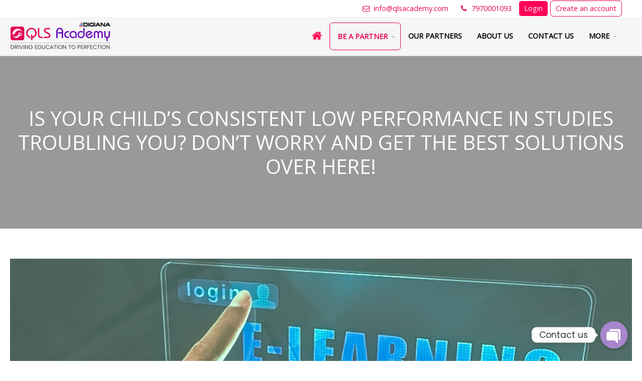

--- FILE ---
content_type: text/html; charset=UTF-8
request_url: https://www.qlsacademy.com/is-your-childs-consistent-low-performance-in-studies-troubling-you-dont-worry-and-get-the-best-solutions-over-here/
body_size: 29220
content:
<!DOCTYPE html>
<html lang="en-US">
<head>
	<meta charset="utf-8"/>
	<meta content="IE=edge" http-equiv="X-UA-Compatible"/>
	<meta content="width=device-width, initial-scale=1" name="viewport"/>
    <meta name='robots' content='index, follow, max-image-preview:large, max-snippet:-1, max-video-preview:-1'/>

	<!-- This site is optimized with the Yoast SEO plugin v18.5.1 - https://yoast.com/wordpress/plugins/seo/ -->
	<title>Is your child’s consistent low performance in studies troubling you? Don’t worry and get the best solutions over here! - QLS Academy</title>
	<link rel="canonical" href="https://qlsacademy.com/is-your-childs-consistent-low-performance-in-studies-troubling-you-dont-worry-and-get-the-best-solutions-over-here/"/>
	<meta property="og:locale" content="en_US"/>
	<meta property="og:type" content="article"/>
	<meta property="og:title" content="Is your child’s consistent low performance in studies troubling you? Don’t worry and get the best solutions over here! - QLS Academy"/>
	<meta property="og:description" content="“Education is indeed extremely important for all”. No one can ever deny the authenticity of this statement. Although there is a massive rise in education sector in the recent time, but quality education in various regions is very limited. Every year with an impressive pace, new schools and colleges are being opened in almost all cities in India, but the quality education is still a long awaited dream for millions of Indian students. As per the current operational education system&hellip;"/>
	<meta property="og:url" content="https://qlsacademy.com/is-your-childs-consistent-low-performance-in-studies-troubling-you-dont-worry-and-get-the-best-solutions-over-here/"/>
	<meta property="og:site_name" content="QLS Academy"/>
	<meta property="article:publisher" content="https://www.facebook.com/qlsacademy/"/>
	<meta property="article:published_time" content="2018-06-25T09:23:10+00:00"/>
	<meta property="article:modified_time" content="2018-06-25T09:31:04+00:00"/>
	<meta property="og:image" content="https://qlsacademy.com/wp-content/uploads/2018/06/Transforming-Education-through-E-Learning.jpg"/>
	<meta property="og:image:width" content="1140"/>
	<meta property="og:image:height" content="600"/>
	<meta property="og:image:type" content="image/jpeg"/>
	<meta name="twitter:card" content="summary_large_image"/>
	<meta name="twitter:label1" content="Written by"/>
	<meta name="twitter:data1" content="Syed Sharjil Qadri"/>
	<meta name="twitter:label2" content="Est. reading time"/>
	<meta name="twitter:data2" content="9 minutes"/>
	<script type="application/ld+json" class="yoast-schema-graph">{"@context":"https://schema.org","@graph":[{"@type":"WebSite","@id":"https://172.31.28.175/#website","url":"https://172.31.28.175/","name":"Qls Academy","description":"E-Learning Platform","potentialAction":[{"@type":"SearchAction","target":{"@type":"EntryPoint","urlTemplate":"https://172.31.28.175/?s={search_term_string}"},"query-input":"required name=search_term_string"}],"inLanguage":"en-US"},{"@type":"ImageObject","@id":"https://qlsacademy.com/is-your-childs-consistent-low-performance-in-studies-troubling-you-dont-worry-and-get-the-best-solutions-over-here/#primaryimage","inLanguage":"en-US","url":"https://www.qlsacademy.com/wp-content/uploads/2018/06/Transforming-Education-through-E-Learning.jpg","contentUrl":"https://www.qlsacademy.com/wp-content/uploads/2018/06/Transforming-Education-through-E-Learning.jpg","width":1140,"height":600,"caption":"Woman's Hand log in to a e-learning screen"},{"@type":"WebPage","@id":"https://qlsacademy.com/is-your-childs-consistent-low-performance-in-studies-troubling-you-dont-worry-and-get-the-best-solutions-over-here/#webpage","url":"https://qlsacademy.com/is-your-childs-consistent-low-performance-in-studies-troubling-you-dont-worry-and-get-the-best-solutions-over-here/","name":"Is your child’s consistent low performance in studies troubling you? Don’t worry and get the best solutions over here! - QLS Academy","isPartOf":{"@id":"https://172.31.28.175/#website"},"primaryImageOfPage":{"@id":"https://qlsacademy.com/is-your-childs-consistent-low-performance-in-studies-troubling-you-dont-worry-and-get-the-best-solutions-over-here/#primaryimage"},"datePublished":"2018-06-25T09:23:10+00:00","dateModified":"2018-06-25T09:31:04+00:00","author":{"@id":"https://172.31.28.175/#/schema/person/dea52e16ab1cf62050693f9b499ab2e9"},"breadcrumb":{"@id":"https://qlsacademy.com/is-your-childs-consistent-low-performance-in-studies-troubling-you-dont-worry-and-get-the-best-solutions-over-here/#breadcrumb"},"inLanguage":"en-US","potentialAction":[{"@type":"ReadAction","target":["https://qlsacademy.com/is-your-childs-consistent-low-performance-in-studies-troubling-you-dont-worry-and-get-the-best-solutions-over-here/"]}]},{"@type":"BreadcrumbList","@id":"https://qlsacademy.com/is-your-childs-consistent-low-performance-in-studies-troubling-you-dont-worry-and-get-the-best-solutions-over-here/#breadcrumb","itemListElement":[{"@type":"ListItem","position":1,"name":"Home","item":"https://172.31.28.175/"},{"@type":"ListItem","position":2,"name":"Is your child’s consistent low performance in studies troubling you? Don’t worry and get the best solutions over here!"}]},{"@type":"Person","@id":"https://172.31.28.175/#/schema/person/dea52e16ab1cf62050693f9b499ab2e9","name":"Syed Sharjil Qadri","image":{"@type":"ImageObject","@id":"https://172.31.28.175/#personlogo","inLanguage":"en-US","url":"https://secure.gravatar.com/avatar/0bed7bda05cb0bd273744ed9db60d554?s=96&d=mm&r=g","contentUrl":"https://secure.gravatar.com/avatar/0bed7bda05cb0bd273744ed9db60d554?s=96&d=mm&r=g","caption":"Syed Sharjil Qadri"},"url":"https://www.qlsacademy.com/author/syed/"}]}</script>
	<!-- / Yoast SEO plugin. -->


<script type='application/javascript' id='pys-version-script'>console.log('PixelYourSite Free version 9.5.1');</script>
<link rel='dns-prefetch' href='//fonts.googleapis.com'/>
<link rel="alternate" type="application/rss+xml" title="QLS Academy &raquo; Feed" href="https://www.qlsacademy.com/feed/"/>
<link rel="alternate" type="application/rss+xml" title="QLS Academy &raquo; Comments Feed" href="https://www.qlsacademy.com/comments/feed/"/>


<!-- WS Google Webmaster Tools v2.1 - https://wordpress.org/plugins/ws-google-webmaster-tools/ -->
<!-- Website - http://www.webshouter.net/ -->
<meta name="google-site-verification" content="vR1adXRIJ3qDSCm7gREj-WU4foDS-YDWsv4KGnJ-ZPc"/>
<!-- Global site tag (gtag.js) - Google Analytics -->
<script async src="https://www.googletagmanager.com/gtag/js?id=UA-111368587-1"></script>
<script>window.dataLayer=window.dataLayer||[];function gtag(){dataLayer.push(arguments);}
gtag('js',new Date());gtag('config','UA-111368587-1');</script>
<!-- / WS Google Webmaster Tools plugin. -->

<link rel="alternate" type="application/rss+xml" title="QLS Academy &raquo; Is your child’s consistent low performance in studies troubling you? Don’t worry and get the best solutions over here! Comments Feed" href="https://www.qlsacademy.com/is-your-childs-consistent-low-performance-in-studies-troubling-you-dont-worry-and-get-the-best-solutions-over-here/feed/"/>
		<!-- This site uses the Google Analytics by MonsterInsights plugin v8.14.1 - Using Analytics tracking - https://www.monsterinsights.com/ -->
							<script src="//www.googletagmanager.com/gtag/js?id=UA-111368587-1" data-cfasync="false" data-wpfc-render="false" async></script>
			<script data-cfasync="false" data-wpfc-render="false">var mi_version='8.14.1';var mi_track_user=true;var mi_no_track_reason='';var disableStrs=['ga-disable-UA-111368587-1',];function __gtagTrackerIsOptedOut(){for(var index=0;index<disableStrs.length;index++){if(document.cookie.indexOf(disableStrs[index]+'=true')>-1){return true;}}
return false;}
if(__gtagTrackerIsOptedOut()){for(var index=0;index<disableStrs.length;index++){window[disableStrs[index]]=true;}}
function __gtagTrackerOptout(){for(var index=0;index<disableStrs.length;index++){document.cookie=disableStrs[index]+'=true; expires=Thu, 31 Dec 2099 23:59:59 UTC; path=/';window[disableStrs[index]]=true;}}
if('undefined'===typeof gaOptout){function gaOptout(){__gtagTrackerOptout();}}
window.dataLayer=window.dataLayer||[];window.MonsterInsightsDualTracker={helpers:{},trackers:{},};if(mi_track_user){function __gtagDataLayer(){dataLayer.push(arguments);}
function __gtagTracker(type,name,parameters){if(!parameters){parameters={};}
if(parameters.send_to){__gtagDataLayer.apply(null,arguments);return;}
if(type==='event'){parameters.send_to=monsterinsights_frontend.ua;__gtagDataLayer(type,name,parameters);}else{__gtagDataLayer.apply(null,arguments);}}
__gtagTracker('js',new Date());__gtagTracker('set',{'developer_id.dZGIzZG':true,});__gtagTracker('config','UA-111368587-1',{"forceSSL":"true"});window.gtag=__gtagTracker;(function(){var noopfn=function(){return null;};var newtracker=function(){return new Tracker();};var Tracker=function(){return null;};var p=Tracker.prototype;p.get=noopfn;p.set=noopfn;p.send=function(){var args=Array.prototype.slice.call(arguments);args.unshift('send');__gaTracker.apply(null,args);};var __gaTracker=function(){var len=arguments.length;if(len===0){return;}
var f=arguments[len-1];if(typeof f!=='object'||f===null||typeof f.hitCallback!=='function'){if('send'===arguments[0]){var hitConverted,hitObject=false,action;if('event'===arguments[1]){if('undefined'!==typeof arguments[3]){hitObject={'eventAction':arguments[3],'eventCategory':arguments[2],'eventLabel':arguments[4],'value':arguments[5]?arguments[5]:1,}}}
if('pageview'===arguments[1]){if('undefined'!==typeof arguments[2]){hitObject={'eventAction':'page_view','page_path':arguments[2],}}}
if(typeof arguments[2]==='object'){hitObject=arguments[2];}
if(typeof arguments[5]==='object'){Object.assign(hitObject,arguments[5]);}
if('undefined'!==typeof arguments[1].hitType){hitObject=arguments[1];if('pageview'===hitObject.hitType){hitObject.eventAction='page_view';}}
if(hitObject){action='timing'===arguments[1].hitType?'timing_complete':hitObject.eventAction;hitConverted=mapArgs(hitObject);__gtagTracker('event',action,hitConverted);}}
return;}
function mapArgs(args){var arg,hit={};var gaMap={'eventCategory':'event_category','eventAction':'event_action','eventLabel':'event_label','eventValue':'event_value','nonInteraction':'non_interaction','timingCategory':'event_category','timingVar':'name','timingValue':'value','timingLabel':'event_label','page':'page_path','location':'page_location','title':'page_title',};for(arg in args){if(!(!args.hasOwnProperty(arg)||!gaMap.hasOwnProperty(arg))){hit[gaMap[arg]]=args[arg];}else{hit[arg]=args[arg];}}
return hit;}
try{f.hitCallback();}catch(ex){}};__gaTracker.create=newtracker;__gaTracker.getByName=newtracker;__gaTracker.getAll=function(){return[];};__gaTracker.remove=noopfn;__gaTracker.loaded=true;window['__gaTracker']=__gaTracker;})();}else{console.log("");(function(){function __gtagTracker(){return null;}
window['__gtagTracker']=__gtagTracker;window['gtag']=__gtagTracker;})();}</script>
				<!-- / Google Analytics by MonsterInsights -->
		<script>//<![CDATA[
window._wpemojiSettings={"baseUrl":"https:\/\/s.w.org\/images\/core\/emoji\/15.0.3\/72x72\/","ext":".png","svgUrl":"https:\/\/s.w.org\/images\/core\/emoji\/15.0.3\/svg\/","svgExt":".svg","source":{"concatemoji":"https:\/\/www.qlsacademy.com\/wp-includes\/js\/wp-emoji-release.min.js?ver=6.5.7"}};!function(i,n){var o,s,e;function c(e){try{var t={supportTests:e,timestamp:(new Date).valueOf()};sessionStorage.setItem(o,JSON.stringify(t))}catch(e){}}function p(e,t,n){e.clearRect(0,0,e.canvas.width,e.canvas.height),e.fillText(t,0,0);var t=new Uint32Array(e.getImageData(0,0,e.canvas.width,e.canvas.height).data),r=(e.clearRect(0,0,e.canvas.width,e.canvas.height),e.fillText(n,0,0),new Uint32Array(e.getImageData(0,0,e.canvas.width,e.canvas.height).data));return t.every(function(e,t){return e===r[t]})}function u(e,t,n){switch(t){case"flag":return n(e,"\ud83c\udff3\ufe0f\u200d\u26a7\ufe0f","\ud83c\udff3\ufe0f\u200b\u26a7\ufe0f")?!1:!n(e,"\ud83c\uddfa\ud83c\uddf3","\ud83c\uddfa\u200b\ud83c\uddf3")&&!n(e,"\ud83c\udff4\udb40\udc67\udb40\udc62\udb40\udc65\udb40\udc6e\udb40\udc67\udb40\udc7f","\ud83c\udff4\u200b\udb40\udc67\u200b\udb40\udc62\u200b\udb40\udc65\u200b\udb40\udc6e\u200b\udb40\udc67\u200b\udb40\udc7f");case"emoji":return!n(e,"\ud83d\udc26\u200d\u2b1b","\ud83d\udc26\u200b\u2b1b")}return!1}function f(e,t,n){var r="undefined"!=typeof WorkerGlobalScope&&self instanceof WorkerGlobalScope?new OffscreenCanvas(300,150):i.createElement("canvas"),a=r.getContext("2d",{willReadFrequently:!0}),o=(a.textBaseline="top",a.font="600 32px Arial",{});return e.forEach(function(e){o[e]=t(a,e,n)}),o}function t(e){var t=i.createElement("script");t.src=e,t.defer=!0,i.head.appendChild(t)}"undefined"!=typeof Promise&&(o="wpEmojiSettingsSupports",s=["flag","emoji"],n.supports={everything:!0,everythingExceptFlag:!0},e=new Promise(function(e){i.addEventListener("DOMContentLoaded",e,{once:!0})}),new Promise(function(t){var n=function(){try{var e=JSON.parse(sessionStorage.getItem(o));if("object"==typeof e&&"number"==typeof e.timestamp&&(new Date).valueOf()<e.timestamp+604800&&"object"==typeof e.supportTests)return e.supportTests}catch(e){}return null}();if(!n){if("undefined"!=typeof Worker&&"undefined"!=typeof OffscreenCanvas&&"undefined"!=typeof URL&&URL.createObjectURL&&"undefined"!=typeof Blob)try{var e="postMessage("+f.toString()+"("+[JSON.stringify(s),u.toString(),p.toString()].join(",")+"));",r=new Blob([e],{type:"text/javascript"}),a=new Worker(URL.createObjectURL(r),{name:"wpTestEmojiSupports"});return void(a.onmessage=function(e){c(n=e.data),a.terminate(),t(n)})}catch(e){}c(n=f(s,u,p))}t(n)}).then(function(e){for(var t in e)n.supports[t]=e[t],n.supports.everything=n.supports.everything&&n.supports[t],"flag"!==t&&(n.supports.everythingExceptFlag=n.supports.everythingExceptFlag&&n.supports[t]);n.supports.everythingExceptFlag=n.supports.everythingExceptFlag&&!n.supports.flag,n.DOMReady=!1,n.readyCallback=function(){n.DOMReady=!0}}).then(function(){return e}).then(function(){var e;n.supports.everything||(n.readyCallback(),(e=n.source||{}).concatemoji?t(e.concatemoji):e.wpemoji&&e.twemoji&&(t(e.twemoji),t(e.wpemoji)))}))}((window,document),window._wpemojiSettings);
//]]></script>
<link rel='stylesheet' id='iheg-fontawesome-css' href='https://www.qlsacademy.com/wp-content/plugins/image-hover-effects-block//assets/fontawesome-v5/css/all.min.css?ver=1.4.5' media='all'/>
<style id='wp-emoji-styles-inline-css'>img.wp-smiley,img.emoji{display:inline!important;border:none!important;box-shadow:none!important;height:1em!important;width:1em!important;margin:0 .07em!important;vertical-align:-.1em!important;background:none!important;padding:0!important}</style>
<link rel='stylesheet' id='wp-block-library-css' href='https://www.qlsacademy.com/wp-includes/css/dist/block-library/style.min.css?ver=6.5.7' media='all'/>
<link rel='stylesheet' id='magnific-popup-css' href='https://www.qlsacademy.com/wp-content/plugins/gutentor/assets/library/magnific-popup/magnific-popup.min.css?ver=1.8.0' media='all'/>
<link rel='stylesheet' id='slick-css' href='https://www.qlsacademy.com/wp-content/plugins/gutentor/assets/library/slick/slick.min.css?ver=1.8.1' media='all'/>
<link rel='stylesheet' id='iheg-image-hover-css' href='https://www.qlsacademy.com/wp-content/plugins/image-hover-effects-block/assets/css/style.min.css?ver=1.4.5' media='all'/>
<style id='joinchat-button-style-inline-css'>
.wp-block-joinchat-button{border:none!important;text-align:center}.wp-block-joinchat-button figure{display:table;margin:0 auto;padding:0}.wp-block-joinchat-button figcaption{font:normal normal 400 .6em/2em var(--wp--preset--font-family--system-font,sans-serif);margin:0;padding:0}.wp-block-joinchat-button .joinchat-button__qr{background-color:#fff;border:6px solid #25d366;border-radius:30px;box-sizing:content-box;display:block;height:200px;margin:auto;overflow:hidden;padding:10px;width:200px}.wp-block-joinchat-button .joinchat-button__qr canvas,.wp-block-joinchat-button .joinchat-button__qr img{display:block;margin:auto}.wp-block-joinchat-button .joinchat-button__link{align-items:center;background-color:#25d366;border:6px solid #25d366;border-radius:30px;display:inline-flex;flex-flow:row nowrap;justify-content:center;line-height:1.25em;margin:0 auto;text-decoration:none}.wp-block-joinchat-button .joinchat-button__link:before{background:transparent var(--joinchat-ico) no-repeat center;background-size:100%;content:"";display:block;height:1.5em;margin:-.75em .75em -.75em 0;width:1.5em}.wp-block-joinchat-button figure+.joinchat-button__link{margin-top:10px}@media (orientation:landscape)and (min-height:481px),(orientation:portrait)and (min-width:481px){.wp-block-joinchat-button.joinchat-button--qr-only figure+.joinchat-button__link{display:none}}@media (max-width:480px),(orientation:landscape)and (max-height:480px){.wp-block-joinchat-button figure{display:none}}

</style>
<link rel='stylesheet' id='fontawesome-css' href='https://www.qlsacademy.com/wp-content/plugins/gutentor/assets/library/fontawesome/css/all.min.css?ver=5.12.0' media='all'/>
<link rel='stylesheet' id='wpness-grid-css' href='https://www.qlsacademy.com/wp-content/plugins/gutentor/assets/library/wpness-grid/wpness-grid.css?ver=1.0.0' media='all'/>
<link rel='stylesheet' id='animate-css' href='https://www.qlsacademy.com/wp-content/plugins/gutentor/assets/library/animatecss/animate.min.css?ver=3.7.2' media='all'/>
<style id='classic-theme-styles-inline-css'>.wp-block-button__link{color:#fff;background-color:#32373c;border-radius:9999px;box-shadow:none;text-decoration:none;padding:calc(.667em + 2px) calc(1.333em + 2px);font-size:1.125em}.wp-block-file__button{background:#32373c;color:#fff;text-decoration:none}</style>
<style id='global-styles-inline-css'>body{--wp--preset--color--black:#000;--wp--preset--color--cyan-bluish-gray:#abb8c3;--wp--preset--color--white:#fff;--wp--preset--color--pale-pink:#f78da7;--wp--preset--color--vivid-red:#cf2e2e;--wp--preset--color--luminous-vivid-orange:#ff6900;--wp--preset--color--luminous-vivid-amber:#fcb900;--wp--preset--color--light-green-cyan:#7bdcb5;--wp--preset--color--vivid-green-cyan:#00d084;--wp--preset--color--pale-cyan-blue:#8ed1fc;--wp--preset--color--vivid-cyan-blue:#0693e3;--wp--preset--color--vivid-purple:#9b51e0;--wp--preset--gradient--vivid-cyan-blue-to-vivid-purple:linear-gradient(135deg,rgba(6,147,227,1) 0%,#9b51e0 100%);--wp--preset--gradient--light-green-cyan-to-vivid-green-cyan:linear-gradient(135deg,#7adcb4 0%,#00d082 100%);--wp--preset--gradient--luminous-vivid-amber-to-luminous-vivid-orange:linear-gradient(135deg,rgba(252,185,0,1) 0%,rgba(255,105,0,1) 100%);--wp--preset--gradient--luminous-vivid-orange-to-vivid-red:linear-gradient(135deg,rgba(255,105,0,1) 0%,#cf2e2e 100%);--wp--preset--gradient--very-light-gray-to-cyan-bluish-gray:linear-gradient(135deg,#eee 0%,#a9b8c3 100%);--wp--preset--gradient--cool-to-warm-spectrum:linear-gradient(135deg,#4aeadc 0%,#9778d1 20%,#cf2aba 40%,#ee2c82 60%,#fb6962 80%,#fef84c 100%);--wp--preset--gradient--blush-light-purple:linear-gradient(135deg,#ffceec 0%,#9896f0 100%);--wp--preset--gradient--blush-bordeaux:linear-gradient(135deg,#fecda5 0%,#fe2d2d 50%,#6b003e 100%);--wp--preset--gradient--luminous-dusk:linear-gradient(135deg,#ffcb70 0%,#c751c0 50%,#4158d0 100%);--wp--preset--gradient--pale-ocean:linear-gradient(135deg,#fff5cb 0%,#b6e3d4 50%,#33a7b5 100%);--wp--preset--gradient--electric-grass:linear-gradient(135deg,#caf880 0%,#71ce7e 100%);--wp--preset--gradient--midnight:linear-gradient(135deg,#020381 0%,#2874fc 100%);--wp--preset--font-size--small:13px;--wp--preset--font-size--medium:20px;--wp--preset--font-size--large:36px;--wp--preset--font-size--x-large:42px;--wp--preset--spacing--20:.44rem;--wp--preset--spacing--30:.67rem;--wp--preset--spacing--40:1rem;--wp--preset--spacing--50:1.5rem;--wp--preset--spacing--60:2.25rem;--wp--preset--spacing--70:3.38rem;--wp--preset--spacing--80:5.06rem;--wp--preset--shadow--natural:6px 6px 9px rgba(0,0,0,.2);--wp--preset--shadow--deep:12px 12px 50px rgba(0,0,0,.4);--wp--preset--shadow--sharp:6px 6px 0px rgba(0,0,0,.2);--wp--preset--shadow--outlined: 6px 6px 0px -3px rgba(255, 255, 255, 1), 6px 6px rgba(0, 0, 0, 1);--wp--preset--shadow--crisp:6px 6px 0px rgba(0,0,0,1)}:where(.is-layout-flex){gap:.5em}:where(.is-layout-grid){gap:.5em}body .is-layout-flex{display:flex}body .is-layout-flex{flex-wrap:wrap;align-items:center}body .is-layout-flex>*{margin:0}body .is-layout-grid{display:grid}body .is-layout-grid>*{margin:0}:where(.wp-block-columns.is-layout-flex){gap:2em}:where(.wp-block-columns.is-layout-grid){gap:2em}:where(.wp-block-post-template.is-layout-flex){gap:1.25em}:where(.wp-block-post-template.is-layout-grid){gap:1.25em}.has-black-color{color:var(--wp--preset--color--black)!important}.has-cyan-bluish-gray-color{color:var(--wp--preset--color--cyan-bluish-gray)!important}.has-white-color{color:var(--wp--preset--color--white)!important}.has-pale-pink-color{color:var(--wp--preset--color--pale-pink)!important}.has-vivid-red-color{color:var(--wp--preset--color--vivid-red)!important}.has-luminous-vivid-orange-color{color:var(--wp--preset--color--luminous-vivid-orange)!important}.has-luminous-vivid-amber-color{color:var(--wp--preset--color--luminous-vivid-amber)!important}.has-light-green-cyan-color{color:var(--wp--preset--color--light-green-cyan)!important}.has-vivid-green-cyan-color{color:var(--wp--preset--color--vivid-green-cyan)!important}.has-pale-cyan-blue-color{color:var(--wp--preset--color--pale-cyan-blue)!important}.has-vivid-cyan-blue-color{color:var(--wp--preset--color--vivid-cyan-blue)!important}.has-vivid-purple-color{color:var(--wp--preset--color--vivid-purple)!important}.has-black-background-color{background-color:var(--wp--preset--color--black)!important}.has-cyan-bluish-gray-background-color{background-color:var(--wp--preset--color--cyan-bluish-gray)!important}.has-white-background-color{background-color:var(--wp--preset--color--white)!important}.has-pale-pink-background-color{background-color:var(--wp--preset--color--pale-pink)!important}.has-vivid-red-background-color{background-color:var(--wp--preset--color--vivid-red)!important}.has-luminous-vivid-orange-background-color{background-color:var(--wp--preset--color--luminous-vivid-orange)!important}.has-luminous-vivid-amber-background-color{background-color:var(--wp--preset--color--luminous-vivid-amber)!important}.has-light-green-cyan-background-color{background-color:var(--wp--preset--color--light-green-cyan)!important}.has-vivid-green-cyan-background-color{background-color:var(--wp--preset--color--vivid-green-cyan)!important}.has-pale-cyan-blue-background-color{background-color:var(--wp--preset--color--pale-cyan-blue)!important}.has-vivid-cyan-blue-background-color{background-color:var(--wp--preset--color--vivid-cyan-blue)!important}.has-vivid-purple-background-color{background-color:var(--wp--preset--color--vivid-purple)!important}.has-black-border-color{border-color:var(--wp--preset--color--black)!important}.has-cyan-bluish-gray-border-color{border-color:var(--wp--preset--color--cyan-bluish-gray)!important}.has-white-border-color{border-color:var(--wp--preset--color--white)!important}.has-pale-pink-border-color{border-color:var(--wp--preset--color--pale-pink)!important}.has-vivid-red-border-color{border-color:var(--wp--preset--color--vivid-red)!important}.has-luminous-vivid-orange-border-color{border-color:var(--wp--preset--color--luminous-vivid-orange)!important}.has-luminous-vivid-amber-border-color{border-color:var(--wp--preset--color--luminous-vivid-amber)!important}.has-light-green-cyan-border-color{border-color:var(--wp--preset--color--light-green-cyan)!important}.has-vivid-green-cyan-border-color{border-color:var(--wp--preset--color--vivid-green-cyan)!important}.has-pale-cyan-blue-border-color{border-color:var(--wp--preset--color--pale-cyan-blue)!important}.has-vivid-cyan-blue-border-color{border-color:var(--wp--preset--color--vivid-cyan-blue)!important}.has-vivid-purple-border-color{border-color:var(--wp--preset--color--vivid-purple)!important}.has-vivid-cyan-blue-to-vivid-purple-gradient-background{background:var(--wp--preset--gradient--vivid-cyan-blue-to-vivid-purple)!important}.has-light-green-cyan-to-vivid-green-cyan-gradient-background{background:var(--wp--preset--gradient--light-green-cyan-to-vivid-green-cyan)!important}.has-luminous-vivid-amber-to-luminous-vivid-orange-gradient-background{background:var(--wp--preset--gradient--luminous-vivid-amber-to-luminous-vivid-orange)!important}.has-luminous-vivid-orange-to-vivid-red-gradient-background{background:var(--wp--preset--gradient--luminous-vivid-orange-to-vivid-red)!important}.has-very-light-gray-to-cyan-bluish-gray-gradient-background{background:var(--wp--preset--gradient--very-light-gray-to-cyan-bluish-gray)!important}.has-cool-to-warm-spectrum-gradient-background{background:var(--wp--preset--gradient--cool-to-warm-spectrum)!important}.has-blush-light-purple-gradient-background{background:var(--wp--preset--gradient--blush-light-purple)!important}.has-blush-bordeaux-gradient-background{background:var(--wp--preset--gradient--blush-bordeaux)!important}.has-luminous-dusk-gradient-background{background:var(--wp--preset--gradient--luminous-dusk)!important}.has-pale-ocean-gradient-background{background:var(--wp--preset--gradient--pale-ocean)!important}.has-electric-grass-gradient-background{background:var(--wp--preset--gradient--electric-grass)!important}.has-midnight-gradient-background{background:var(--wp--preset--gradient--midnight)!important}.has-small-font-size{font-size:var(--wp--preset--font-size--small)!important}.has-medium-font-size{font-size:var(--wp--preset--font-size--medium)!important}.has-large-font-size{font-size:var(--wp--preset--font-size--large)!important}.has-x-large-font-size{font-size:var(--wp--preset--font-size--x-large)!important}.wp-block-navigation a:where(:not(.wp-element-button)){color:inherit}:where(.wp-block-post-template.is-layout-flex){gap:1.25em}:where(.wp-block-post-template.is-layout-grid){gap:1.25em}:where(.wp-block-columns.is-layout-flex){gap:2em}:where(.wp-block-columns.is-layout-grid){gap:2em}.wp-block-pullquote{font-size:1.5em;line-height:1.6}</style>
<link rel='stylesheet' id='custom-google-fonts-css' href='//fonts.googleapis.com/css?family=Poppins&#038;ver=6.5.7' media='all'/>
<link rel='stylesheet' id='chaty-front-css-css' href='https://www.qlsacademy.com/wp-content/plugins/chaty/css/chaty-front.min.css?ver=3.1.81650952535' media='all'/>
<link rel='stylesheet' id='contact-form-7-css' href='https://www.qlsacademy.com/wp-content/plugins/contact-form-7/includes/css/styles.css?ver=5.5.6' media='all'/>
<link rel='stylesheet' id='cpotheme-base-css' href='https://www.qlsacademy.com/wp-content/themes/qlsacademy/core/css/base.css?ver=1.3.6' media='all'/>
<link rel='stylesheet' id='cpotheme-main-css' href='https://www.qlsacademy.com/wp-content/themes/qlsacademy/style.css?ver=1.3.6' media='all'/>
<link rel='stylesheet' id='newsletter-css' href='https://www.qlsacademy.com/wp-content/plugins/newsletter/style.css?ver=8.1.5' media='all'/>
<link rel='stylesheet' id='popup-maker-site-css' href='https://www.qlsacademy.com/wp-content/plugins/popup-maker/assets/css/pum-site.min.css?ver=1.18.2' media='all'/>
<style id='popup-maker-site-inline-css'>@import url(//fonts.googleapis.com/css?family=Montserrat:100) ;.pum-theme-6520,.pum-theme-floating-bar{background-color:rgba(255,255,255,.00)}.pum-theme-6520 .pum-container,.pum-theme-floating-bar .pum-container{padding:8px;border-radius:0px;border:1px none #000;box-shadow:1px 1px 3px 0px rgba(2,2,2,.23);background-color:rgba(238,246,252,1.00)}.pum-theme-6520 .pum-title,.pum-theme-floating-bar .pum-title{color:#505050;text-align:left;text-shadow:0px 0px 0px rgba(2,2,2,.23);font-family:inherit;font-weight:400;font-size:32px;line-height:36px}.pum-theme-6520 .pum-content,.pum-theme-floating-bar .pum-content{color:#505050;font-family:inherit;font-weight:400}.pum-theme-6520 .pum-content+.pum-close,.pum-theme-floating-bar .pum-content+.pum-close{position:absolute;height:18px;width:18px;left:auto;right:5px;bottom:auto;top:50%;padding:0px;color:#505050;font-family:sans-serif;font-weight:700;font-size:15px;line-height:18px;border:1px solid #505050;border-radius:15px;box-shadow:0px 0px 0px 0px rgba(2,2,2,.00);text-shadow:0px 0px 0px rgba(0,0,0,.00);background-color:rgba(255,255,255,.00);transform:translate(0,-50%)}.pum-theme-6521,.pum-theme-content-only{background-color:rgba(0,0,0,.70)}.pum-theme-6521 .pum-container,.pum-theme-content-only .pum-container{padding:0px;border-radius:0px;border:1px none #000;box-shadow:0px 0px 0px 0px rgba(2,2,2,.00)}.pum-theme-6521 .pum-title,.pum-theme-content-only .pum-title{color:#000;text-align:left;text-shadow:0px 0px 0px rgba(2,2,2,.23);font-family:inherit;font-weight:400;font-size:32px;line-height:36px}.pum-theme-6521 .pum-content,.pum-theme-content-only .pum-content{color:#8c8c8c;font-family:inherit;font-weight:400}.pum-theme-6521 .pum-content+.pum-close,.pum-theme-content-only .pum-content+.pum-close{position:absolute;height:18px;width:18px;left:auto;right:7px;bottom:auto;top:7px;padding:0px;color:#000;font-family:inherit;font-weight:700;font-size:20px;line-height:20px;border:1px none #fff;border-radius:15px;box-shadow:0px 0px 0px 0px rgba(2,2,2,.00);text-shadow:0px 0px 0px rgba(0,0,0,.00);background-color:rgba(255,255,255,.00)}.pum-theme-4289,.pum-theme-default-theme{background-color:rgba(221,221,221,1.00)}.pum-theme-4289 .pum-container,.pum-theme-default-theme .pum-container{padding:18px;border-radius:0px;border:1px none #000;box-shadow:1px 1px 3px 0px rgba(2,2,2,.23);background-color:rgba(249,249,249,1.00)}.pum-theme-4289 .pum-title,.pum-theme-default-theme .pum-title{color:#000;text-align:left;text-shadow:0px 0px 0px rgba(2,2,2,.23);font-family:inherit;font-weight:400;font-size:32px;line-height:36px}.pum-theme-4289 .pum-content,.pum-theme-default-theme .pum-content{color:#8c8c8c;font-family:inherit;font-weight:400}.pum-theme-4289 .pum-content+.pum-close,.pum-theme-default-theme .pum-content+.pum-close{position:absolute;height:auto;width:auto;left:auto;right:0px;bottom:auto;top:0px;padding:8px;color:#fff;font-family:inherit;font-weight:400;font-size:12px;line-height:36px;border:1px none #fff;border-radius:0px;box-shadow:1px 1px 3px 0px rgba(2,2,2,.23);text-shadow:0px 0px 0px rgba(0,0,0,.23);background-color:rgba(0,183,205,1.00)}.pum-theme-4290,.pum-theme-lightbox{background-color:rgba(0,0,0,.60)}.pum-theme-4290 .pum-container,.pum-theme-lightbox .pum-container{padding:18px;border-radius:3px;border:8px none #000;box-shadow:0px 0px 30px 0px rgba(255,255,255,.00);background-color:rgba(255,255,255,.00)}.pum-theme-4290 .pum-title,.pum-theme-lightbox .pum-title{color:#000;text-align:left;text-shadow:0px 0px 0px rgba(2,2,2,.23);font-family:inherit;font-weight:100;font-size:32px;line-height:36px}.pum-theme-4290 .pum-content,.pum-theme-lightbox .pum-content{color:#000;font-family:inherit;font-weight:100}.pum-theme-4290 .pum-content+.pum-close,.pum-theme-lightbox .pum-content+.pum-close{position:absolute;height:26px;width:26px;left:auto;right:-13px;bottom:auto;top:-13px;padding:0px;color:#fff;font-family:Arial;font-weight:100;font-size:24px;line-height:24px;border:2px solid #fff;border-radius:26px;box-shadow:0px 0px 15px 1px rgba(2,2,2,.75);text-shadow:0px 0px 0px rgba(0,0,0,.23);background-color:rgba(0,0,0,1.00)}.pum-theme-4291,.pum-theme-enterprise-blue{background-color:rgba(255,255,255,.70)}.pum-theme-4291 .pum-container,.pum-theme-enterprise-blue .pum-container{padding:28px;border-radius:5px;border:1px none #000;box-shadow:0px 10px 25px 4px rgba(255,255,255,.50);background-color:rgba(103,11,185,1.00)}.pum-theme-4291 .pum-title,.pum-theme-enterprise-blue .pum-title{color:#fff;text-align:left;text-shadow:0px 0px 0px rgba(255,255,255,.23);font-family:inherit;font-weight:100;font-size:34px;line-height:36px}.pum-theme-4291 .pum-content,.pum-theme-enterprise-blue .pum-content{color:#fff;font-family:inherit;font-weight:100}.pum-theme-4291 .pum-content+.pum-close,.pum-theme-enterprise-blue .pum-content+.pum-close{position:absolute;height:28px;width:28px;left:auto;right:8px;bottom:auto;top:8px;padding:4px;color:#000;font-family:Times\ New\ Roman;font-weight:100;font-size:20px;line-height:20px;border:1px none #fff;border-radius:42px;box-shadow:0px 0px 0px 0px rgba(2,2,2,.23);text-shadow:0px 0px 0px rgba(0,0,0,.23);background-color:rgba(255,255,255,1.00)}.pum-theme-4292,.pum-theme-hello-box{background-color:rgba(0,0,0,.75)}.pum-theme-4292 .pum-container,.pum-theme-hello-box .pum-container{padding:30px;border-radius:80px;border:14px solid #81d742;box-shadow:0px 0px 0px 0px rgba(2,2,2,.00);background-color:rgba(255,255,255,1.00)}.pum-theme-4292 .pum-title,.pum-theme-hello-box .pum-title{color:#2d2d2d;text-align:left;text-shadow:0px 0px 0px rgba(2,2,2,.23);font-family:Montserrat;font-weight:100;font-size:32px;line-height:36px}.pum-theme-4292 .pum-content,.pum-theme-hello-box .pum-content{color:#2d2d2d;font-family:inherit;font-weight:100}.pum-theme-4292 .pum-content+.pum-close,.pum-theme-hello-box .pum-content+.pum-close{position:absolute;height:auto;width:auto;left:auto;right:-30px;bottom:auto;top:-30px;padding:0px;color:#2d2d2d;font-family:Times\ New\ Roman;font-weight:100;font-size:32px;line-height:28px;border:1px none #fff;border-radius:28px;box-shadow:0px 0px 0px 0px rgba(2,2,2,.23);text-shadow:0px 0px 0px rgba(0,0,0,.23);background-color:rgba(255,255,255,1.00)}.pum-theme-4293,.pum-theme-cutting-edge{background-color:rgba(0,0,0,.50)}.pum-theme-4293 .pum-container,.pum-theme-cutting-edge .pum-container{padding:18px;border-radius:0px;border:1px none #000;box-shadow:0px 10px 25px 0px rgba(2,2,2,.50);background-color:rgba(30,115,190,1.00)}.pum-theme-4293 .pum-title,.pum-theme-cutting-edge .pum-title{color:#fff;text-align:left;text-shadow:0px 0px 0px rgba(2,2,2,.23);font-family:sans-serif;font-weight:100;font-size:26px;line-height:28px}.pum-theme-4293 .pum-content,.pum-theme-cutting-edge .pum-content{color:#fff;font-family:inherit;font-weight:100}.pum-theme-4293 .pum-content+.pum-close,.pum-theme-cutting-edge .pum-content+.pum-close{position:absolute;height:24px;width:24px;left:auto;right:0px;bottom:auto;top:0px;padding:0px;color:#1e73be;font-family:Times\ New\ Roman;font-weight:100;font-size:32px;line-height:24px;border:1px none #fff;border-radius:0px;box-shadow:-1px 1px 1px 0px rgba(2,2,2,.10);text-shadow:-1px 1px 1px rgba(0,0,0,.10);background-color:rgba(238,238,34,1.00)}.pum-theme-4294,.pum-theme-framed-border{background-color:rgba(255,255,255,.50)}.pum-theme-4294 .pum-container,.pum-theme-framed-border .pum-container{padding:18px;border-radius:0px;border:20px outset #d33;box-shadow:1px 1px 3px 0px rgba(2,2,2,.97) inset;background-color:rgba(255,251,239,1.00)}.pum-theme-4294 .pum-title,.pum-theme-framed-border .pum-title{color:#000;text-align:left;text-shadow:0px 0px 0px rgba(2,2,2,.23);font-family:inherit;font-weight:100;font-size:32px;line-height:36px}.pum-theme-4294 .pum-content,.pum-theme-framed-border .pum-content{color:#2d2d2d;font-family:inherit;font-weight:100}.pum-theme-4294 .pum-content+.pum-close,.pum-theme-framed-border .pum-content+.pum-close{position:absolute;height:20px;width:20px;left:auto;right:-20px;bottom:auto;top:-20px;padding:0px;color:#fff;font-family:Tahoma;font-weight:700;font-size:16px;line-height:18px;border:1px none #fff;border-radius:0px;box-shadow:0px 0px 0px 0px rgba(2,2,2,.23);text-shadow:0px 0px 0px rgba(0,0,0,.23);background-color:rgba(0,0,0,.55)}#pum-4295{z-index:1999999999}</style>
<script src="https://www.qlsacademy.com/wp-content/plugins/google-analytics-for-wordpress/assets/js/frontend-gtag.min.js?ver=8.14.1" id="monsterinsights-frontend-script-js"></script>
<script data-cfasync="false" data-wpfc-render="false" id='monsterinsights-frontend-script-js-extra'>//<![CDATA[
var monsterinsights_frontend={"js_events_tracking":"true","download_extensions":"doc,pdf,ppt,zip,xls,docx,pptx,xlsx","inbound_paths":"[]","home_url":"https:\/\/www.qlsacademy.com","hash_tracking":"false","ua":"UA-111368587-1","v4_id":""};
//]]></script>
<script src="https://www.qlsacademy.com/wp-includes/js/jquery/jquery.min.js?ver=3.7.1" id="jquery-core-js"></script>
<script src="https://www.qlsacademy.com/wp-includes/js/jquery/jquery-migrate.min.js?ver=3.4.1" id="jquery-migrate-js"></script>
<script src="https://www.qlsacademy.com/wp-content/themes/qlsacademy/core/scripts/html5-min.js?ver=6.5.7" id="cpotheme_html5-js"></script>
<script src="https://www.qlsacademy.com/wp-content/plugins/pixelyoursite/dist/scripts/jquery.bind-first-0.2.3.min.js?ver=6.5.7" id="jquery-bind-first-js"></script>
<script src="https://www.qlsacademy.com/wp-content/plugins/pixelyoursite/dist/scripts/js.cookie-2.1.3.min.js?ver=2.1.3" id="js-cookie-pys-js"></script>
<script id="pys-js-extra">//<![CDATA[
var pysOptions={"staticEvents":{"facebook":{"init_event":[{"delay":0,"type":"static","name":"PageView","pixelIds":["860292554733953"],"eventID":"edda4514-9f5f-4077-b76f-9780bf047dd1","params":{"post_category":"Academic News, Articles, CBSE, Competitive Exams, JEE, QLS Academy","page_title":"Is your child\u2019s consistent low performance in studies troubling you? Don\u2019t worry and get the best solutions over here!","post_type":"post","post_id":372,"plugin":"PixelYourSite","user_role":"guest","event_url":"www.qlsacademy.com\/is-your-childs-consistent-low-performance-in-studies-troubling-you-dont-worry-and-get-the-best-solutions-over-here\/"},"e_id":"init_event","ids":[],"hasTimeWindow":false,"timeWindow":0,"woo_order":"","edd_order":""}]}},"dynamicEvents":[],"triggerEvents":[],"triggerEventTypes":[],"facebook":{"pixelIds":["860292554733953"],"advancedMatching":[],"advancedMatchingEnabled":false,"removeMetadata":false,"contentParams":{"post_type":"post","post_id":372,"content_name":"Is your child\u2019s consistent low performance in studies troubling you? Don\u2019t worry and get the best solutions over here!","categories":"Academic News, Articles, CBSE, Competitive Exams, JEE, QLS Academy","tags":"iit, Quality, quality education system, Spend Quality Time, syed sharjil qadri, topper, views"},"commentEventEnabled":true,"wooVariableAsSimple":false,"downloadEnabled":true,"formEventEnabled":true,"serverApiEnabled":true,"wooCRSendFromServer":false,"send_external_id":null},"debug":"","siteUrl":"https:\/\/www.qlsacademy.com","ajaxUrl":"https:\/\/www.qlsacademy.com\/wp-admin\/admin-ajax.php","ajax_event":"9f208e3368","enable_remove_download_url_param":"1","cookie_duration":"7","last_visit_duration":"60","enable_success_send_form":"","ajaxForServerEvent":"1","send_external_id":"1","external_id_expire":"180","google_consent_mode":"1","gdpr":{"ajax_enabled":false,"all_disabled_by_api":false,"facebook_disabled_by_api":false,"analytics_disabled_by_api":false,"google_ads_disabled_by_api":false,"pinterest_disabled_by_api":false,"bing_disabled_by_api":false,"externalID_disabled_by_api":false,"facebook_prior_consent_enabled":true,"analytics_prior_consent_enabled":true,"google_ads_prior_consent_enabled":null,"pinterest_prior_consent_enabled":true,"bing_prior_consent_enabled":true,"cookiebot_integration_enabled":false,"cookiebot_facebook_consent_category":"marketing","cookiebot_analytics_consent_category":"statistics","cookiebot_tiktok_consent_category":"marketing","cookiebot_google_ads_consent_category":null,"cookiebot_pinterest_consent_category":"marketing","cookiebot_bing_consent_category":"marketing","consent_magic_integration_enabled":false,"real_cookie_banner_integration_enabled":false,"cookie_notice_integration_enabled":false,"cookie_law_info_integration_enabled":false,"analytics_storage":{"enabled":true,"value":"granted","filter":false},"ad_storage":{"enabled":true,"value":"granted","filter":false},"ad_user_data":{"enabled":true,"value":"granted","filter":false},"ad_personalization":{"enabled":true,"value":"granted","filter":false}},"cookie":{"disabled_all_cookie":false,"disabled_start_session_cookie":false,"disabled_advanced_form_data_cookie":false,"disabled_landing_page_cookie":false,"disabled_first_visit_cookie":false,"disabled_trafficsource_cookie":false,"disabled_utmTerms_cookie":false,"disabled_utmId_cookie":false},"tracking_analytics":{"TrafficSource":"direct","TrafficLanding":"https:\/\/www.qlsacademy.com\/is-your-childs-consistent-low-performance-in-studies-troubling-you-dont-worry-and-get-the-best-solutions-over-here\/","TrafficUtms":[],"TrafficUtmsId":[]},"woo":{"enabled":false},"edd":{"enabled":false}};
//]]></script>
<script src="https://www.qlsacademy.com/wp-content/plugins/pixelyoursite/dist/scripts/public.js?ver=9.5.1" id="pys-js"></script>
<link rel="https://api.w.org/" href="https://www.qlsacademy.com/wp-json/"/><link rel="alternate" type="application/json" href="https://www.qlsacademy.com/wp-json/wp/v2/posts/372"/><link rel="EditURI" type="application/rsd+xml" title="RSD" href="https://www.qlsacademy.com/xmlrpc.php?rsd"/>
<link rel='shortlink' href='https://www.qlsacademy.com/?p=372'/>
<link rel="alternate" type="application/json+oembed" href="https://www.qlsacademy.com/wp-json/oembed/1.0/embed?url=https%3A%2F%2Fwww.qlsacademy.com%2Fis-your-childs-consistent-low-performance-in-studies-troubling-you-dont-worry-and-get-the-best-solutions-over-here%2F"/>
<link rel="alternate" type="text/xml+oembed" href="https://www.qlsacademy.com/wp-json/oembed/1.0/embed?url=https%3A%2F%2Fwww.qlsacademy.com%2Fis-your-childs-consistent-low-performance-in-studies-troubling-you-dont-worry-and-get-the-best-solutions-over-here%2F&#038;format=xml"/>
  <script src="https://code.jquery.com/jquery-3.6.0.min.js" integrity="sha256-/xUj+3OJU5yExlq6GSYGSHk7tPXikynS7ogEvDej/m4=" crossorigin="anonymous"></script>
  <script>var fixed_header_class='.header';var fixed_header_scroll='50';jQuery(window).scroll(function(){if(jQuery(document).scrollTop()>fixed_header_scroll){jQuery(fixed_header_class).addClass("myfixedHeader");}else{jQuery(fixed_header_class).removeClass("myfixedHeader");}});</script> <style>.myfixedHeader{background-color:#f6f6f6!important}.myfixedHeader,.myfixedHeader a{color:#000!important}.myfixedHeader{height:auto}.myfixedHeader{padding:10px 0px 10px 0px!important}.myfixedHeader{margin:0 auto!important;width:100%!important;position:fixed;z-index:99999;transition:all .7s ease;left:0;right:0;top:0;text-align:center!important}.header{transition:all .7s ease}</style>	<meta name="viewport" content="width=device-width, initial-scale=1.0, maximum-scale=1.0, user-scalable=0"/>
<link rel="pingback" href="https://www.qlsacademy.com/xmlrpc.php"/>
<meta charset="UTF-8"/>
<meta name="generator" content="Elementor 3.12.2; features: a11y_improvements, additional_custom_breakpoints; settings: css_print_method-external, google_font-enabled, font_display-auto">
<style>.broken_link,a.broken_link{text-decoration:line-through}</style>
<!-- Facebook Pixel Code -->
<script>!function(f,b,e,v,n,t,s)
{if(f.fbq)return;n=f.fbq=function(){n.callMethod?n.callMethod.apply(n,arguments):n.queue.push(arguments)};if(!f._fbq)f._fbq=n;n.push=n;n.loaded=!0;n.version='2.0';n.queue=[];t=b.createElement(e);t.async=!0;t.src=v;s=b.getElementsByTagName(e)[0];s.parentNode.insertBefore(t,s)}(window,document,'script','https://connect.facebook.net/en_US/fbevents.js');fbq('init','2667942650138747');fbq('track','PageView');</script>
<noscript><img height="1" width="1" style="display:none" src="https://www.facebook.com/tr?id=2667942650138747&ev=PageView&noscript=1"/></noscript>
<!-- End Facebook Pixel Code -->
	<style>body{font-size:.875em;font-family:'Open Sans';font-weight:400;color:#000}.button,.button:link,.button:visited,input[type="submit"],.tp-caption{font-family:'Open Sans';font-weight:400}h1,h2,h3,h4,h5,h6,.heading,.header .title{font-family:'Open Sans';font-weight:400;color:#000}.widget-title{color:#567}.menu-main li a{font-family:'Open Sans';font-weight:400;color:#000}.menu-mobile li a{font-family:'Open Sans';font-weight:400;color:#000}a:link,a:visited{color:#e40656}a:hover{color:#e40656}.primary-color{color:#000}.primary-color-bg{background-color:#000}.primary-color-border{border-color:#000}.menu-item.menu-highlight>a{background-color:#000}.tp-caption.primary_color_background{background:#000}.tp-caption.primary_color_text{color:#000}.widget_nav_menu a .menu-icon{color:#000}.button,.button:link,.button:visited,input[type="submit"]{background-color:#000}.button:hover,input[type="submit"]:hover{background-color:#000}::selection{color:#fff;background-color:#000}::-moz-selection{color:#fff;background-color:#000}.secondary-color{color:#0a0a0a}.secondary-color-bg{background-color:#0a0a0a}.secondary-color-border{border-color:#0a0a0a}.tp-caption.secondary_color_background{background:#0a0a0a}.tp-caption.secondary_color_text{color:#0a0a0a}.slider-slides{height:650px}</style>
	<style>html body .button,html body .button:link,html body .button:visited,html body input[type="submit"]{background:none;border-color:#000;color:#000}html body .button:hover,html body input[type="submit"]:hover{color:#fff;background:#000}.menu-main .current_page_ancestor>a,.menu-main .current-menu-item>a{color:#000}.menu-portfolio .current-cat a,.pagination .current{background-color:#000}.features a.feature-image{color:#000}</style>
	<link rel="icon" href="https://www.qlsacademy.com/wp-content/uploads/2018/03/cropped-qls-logo@8x-1-1-32x32.png" sizes="32x32"/>
<link rel="icon" href="https://www.qlsacademy.com/wp-content/uploads/2018/03/cropped-qls-logo@8x-1-1-192x192.png" sizes="192x192"/>
<link rel="apple-touch-icon" href="https://www.qlsacademy.com/wp-content/uploads/2018/03/cropped-qls-logo@8x-1-1-180x180.png"/>
<meta name="msapplication-TileImage" content="https://www.qlsacademy.com/wp-content/uploads/2018/03/cropped-qls-logo@8x-1-1-270x270.png"/>
		<style id="wp-custom-css">
			.slide-caption {
	display:none;
}
h2 {
    font-size: 2em;
	font-weight: bold;
}



#free-signup-contact-foem 
{
	background: #fffcfc;
    border: solid 2px #7c12db!important
}

#free-signup-contact-foem form p {
	margin-bottom:20px;
}
#free-signup-contact-foem form p label{
	display:block;
}
#free-signup-contact-foem form p label span
{    position: relative;
    top: 10px;
	
}

#free-signup-contact-foem form input{
	width:100%;
}

#free-signup-contact-foem form input:hover,
#free-signup-contact-foem form input:focus,
#free-signup-contact-foem form input:active{
	border-color: #e8105e;
}


#Franchise-form1 input[type="text"], input[type="password"], input[type="tel"], input[type="email"], input[type="number"], textarea {background:white!important;}
#Franchise-form input[type="text"], input[type="password"], input[type="tel"], input[type="email"], input[type="number"], textarea {background:white!important;}
.frachise-submit{
    border-color: #e40656!important;
    color: #e40656!important;
    width: 100%!important;
    border-radius: 25px!important;}
.frachise-submit:hover{
	background-color:#e40656!important;
color:white!important;}

#header {
    background-color: #f6f6f6!important;
}
	#shopping-cart{display:none;}
.menu-main li a {
    padding: 15px;
    font-size: 0.9em;   
    font-weight: 600!important;
}
#panel-5046-3-1-1 .wpcf7-form p{margin-bottom: 0.6em!important;}
.frachise-submit1 {
    width:100%!important;
	border-radius: 25px!important;
	color:white!important;
}

#panel-5046-2-0-0 h3, #panel-5046-2-1-0 h3{    color: white;}
#panel-5046-3-0-0 h3, #panel-5046-3-1-0 h3{    color: black;}
#panel-5046-2-1-0 h3
.button-demovideo{
	display:none;
}
#franchise_form2{display:none;}

.franchise_form1{    border: 2px solid #e40656;
    padding: 15px;
    border-radius: 25px;
    margin-bottom: 15px;}

.class-conduction {
    background-color: #e40656;
    padding: 10px;
    border-radius: 20px;
    text-align: center;
    color: white;
}
.button-glow {
    animation: glowing 1500ms infinite;
    transition: box-shadow 0.1s;
}
.two-buttons {
    margin-right: 8px;
    margin-bottom: 8px;
}
.primary-button-pink {
    background-image: linear-gradient(90deg, #E50757 0%, #CC05B9 100%);
    color: #fff;
    line-height: 24px;
	cursor: pointer;
}
.primary-button-pink, .primary-button-blue,
.primary-button-red,
.secondary-button-blue, .secondary-button-pink {
    box-sizing: border-box;
    min-height: 48px;
    font-weight: 700;
    border-radius: 10px;
    font-size: 14px;
    letter-spacing: 1px;
    line-height: 20px;
    padding: 12px 24px;
    text-transform: uppercase;
    display: inline-block;
    transition: all 0.2s;
    box-shadow: 0px 1px 2px rgba(0,0,0,0.15);
}
.secondary-button-pink {
    border: 2px solid #E50757;
    color: #E50757;
    background-color: #fff;
    margin-top: 1px;
	cursor: pointer;
}
.secondary-button-pink a {
	color: #E50757;
	text-decoration:none;
}
.primary-button-pink a {
	color:#fff;
	text-decoration:none;
}
video {
	width:100%;
}
.flowplayer {
    background-color: transparent !important;
}
#panel-4595-2-0-0 h3 {
	padding-top:20px;
}
.footer {
	display:none;
}
body {
    color: #000;
	font-size: 1em;
}
h1, h2, h3, h4, h5, h6, .heading, .header .title {
    color: #000;
}
#panel-4595-3-0-1 .secondary-button-blue {
    border: 2px solid #670BB9;
color: #670BB9;
    background-color: #fff;
    margin-top: 1px;
}
#panel-4595-3-0-1 .primary-button-blue {
    background-image: linear-gradient(90deg, #3023AE 0%, #7243BF 100%);

color: #fff;
    line-height: 24px;
}
#panel-4595-3-0-1 .secondary-button-blue a{
color: #670BB9;
	text-decoration:none;
}
#panel-4595-3-0-1 .primary-button-blue a{
color: #fff;
	text-decoration:none;
}

ol {
  padding: 0 20px;
}
ul {
  padding: 0 20px;
}
ol li {
  padding: 5px;
  margin-left: 35px;
}
ul li {
	margin: 5px;
	list-style-type: square;
}
.widget ul li {
    list-style-type: square;
}
textarea {
	height:100px
}
.topmenu {
    float: right;
	  position: fixed:!important
}
blockquote {
  background: #f9f9f9;
  border-left: 10px solid #ccc;
  margin: 1.5em 10px;
  padding: 0.5em 10px;
  quotes: "\201C""\201D""\2018""\2019";
}
blockquote:before {
  color: #ccc;
  content: open-quote;
  font-size: 4em;
  line-height: 0.1em;
  margin-right: 0.25em;
  vertical-align: -0.4em;
}
blockquote p {
  display: inline;
}
.content {
	margin-top:30px !important;
}
#header {
	border-bottom: 1px solid #f0f0f0;
}
#pg-4595-1 {
	color: #fff;
}
#pg-4595-1 h3 {
	color: #fff;
}
#pg-4595-1 h2 {
	color: #000;
}
#pg-4595-1 p {
	color: #fff;
}
#pg-4595-1 {
    margin-bottom: 0px;
}
.card {
    color: #fff;
    position: relative;
    border-radius: 12px;
    box-shadow: 0 0 12px 0 rgba(0,0,0,0.1), 0 4px 8px 0 rgba(0,0,0,0.1);
    padding: 40px 20px 42px;
    margin-bottom: 42px;
}
.bg-blue-purple-gradient {
    background-image: linear-gradient(to bottom,#670bb9,#670bb9);
}
.bg-orange-yellow-gradient {
    background-image: linear-gradient(to top,#e40656,#e40656);
}
h2 {
    font-size: 1.9em;
    font-weight: normal
}
.subfooter input[type="submit"] {
    background: none;
    border-color: #e40656;
    color: #fff;
}
.subfooter input[type="submit"]:hover {
    color: #fff;
    background: #e40656;
}
#menu-item-3970 a {
	border-radius: 6px 6px;
  border: 1px solid #fff;
	background-color: #ff0056;
	color:#fff;
}
#menu-item-3970 a:hover {
    color: #fff;
		background-color:#660AB8;
		text-decoration:none;
}
#menu-item-3969 a {
	border-radius: 6px 6px;
  border: 1px solid #ffffff00;
	background-color: #e40656;
	background-image: linear-gradient(#ff0047, #ae5fd1);
	color:#fff;
}
#menu-item-3969 a:hover {
	  border-radius: 6px 6px;
	  border: 1px solid #e40656;
    color: #fff;
		background-color:#fff;
		text-decoration:none;
	  background-image: linear-gradient(to bottom right, #fff, #fff);
	  color: #e40656;
}
.menu-item-8690{
	border: 1px solid #e40656;
	border-radius:6px;
  color: #e40656;
}

.menu-item-233 a {
	color:#ff0056 !important;
	padding-left:30px;
}
.menu-item-233 a:hover {
	color:#8409bb !important;
}

.menu-item-8690 a{
    color: #e40656 !important;
}
.menu-item-8690 a:hover {
    color: #fff !important;
    background-color: #e40656;
}

.primary-button-red {
    background-image: linear-gradient(90deg,#dd2c52 0%,#d92b51 100%);
    color: #fff;
    line-height: 24px;
}
.primary-button-red a {
    color: #fff;
    text-decoration: none;
}
#pg-4595-0>.panel-row-style {
    background-color: #fff;
    background-image: url(https://www.qlsacademy.com/wp-content/uploads/2019/02/qls-bg.png);
    background-repeat: no-repeat;
    background-position-x: right;
}
#pg-4595-2>.panel-row-style {
    background-color: #f6f7f8;
    background-image: url(https://www.qlsacademy.com/wp-content/uploads/2019/02/qls-bg.png);
    background-repeat: no-repeat;
    background-position-x: right;
}
.page-id-4207 .pagetitle {
	background-repeat: no-repeat;
}
.page-id-4208 .pagetitle {
	background-image:url(https://www.qlsacademy.com/wp-content/uploads/2019/03/qls-analysis.jpg);
	background-repeat: no-repeat;
}
.woocommerce-page .pagetitle {
	background-image:url(https://www.qlsacademy.com/wp-content/uploads/2019/03/qls-analysis.jpg);
	background-repeat: no-repeat;
}
h6 {
	text-transform: uppercase;
}
#popmake-4295 {
background-image:url(https://www.qlsacademy.com/wp-content/uploads/2019/03/QLS-popup.jpg);	
}
.pum-theme-4290 .pum-title, .pum-theme-lightbox .pum-title {
    font-size: 24px;
	text-align: left;
padding-top: 5px;
}
.pum-theme-4290 .pum-title, .pum-theme-lightbox p {
	text-align:left;
}
.gfec-item {
    margin-left: left;
    margin-right: auto;
    max-width: 365px;
}
.gfec-item i {
    text-align:center;
	 display: block;
	height: 100%;
    width: 100%;
    margin: auto;
}
.input-group {
    position: relative;
    display: -webkit-box;
    display: -ms-flexbox;
    display: flex;
    -ms-flex-wrap: wrap;
    flex-wrap: wrap;
    -webkit-box-align: stretch;
    -ms-flex-align: stretch;
    align-items: stretch;
    width: 100%;
}
.form-control {
    background-color: #f5f5f5;
    box-shadow: none;
    color: #565656;
    font-size: 1rem;
    line-height: 1.43;
    min-height: 2.5em;
    
}
.form-group {
    margin-bottom: .5rem;
}


.page-id-4385 #pagetitle {
	display: none;
}
.page-id-4385 .main {
	padding:0;
}
.page-id-4385 .content {
    margin-top: 0 !important;
}
.page-id-4178 #pagetitle {
	display: none;
}
.page-id-4178 .main {
	padding:0;
}
.page-id-4178 .content {
    margin-top: 0 !important;
}
.program {
    width: 48%;
    float: left;
    padding-right: 1%;
    padding-left: 1%;
  }
@media only screen and (max-width: 768px) {
  .program {
    width: 98%;
    float: left;
    padding-right: 1%;
    padding-left: 1%;
  }
	.button-demovideo{
	display:block;
}
}
.breadcrumb {
	display:none;
}
.round {
	border: 1px solid #b3cbe0;
    border-top-left-radius: 80px;
    border-bottom-right-radius: 80px;
    padding-left: 30px;
    padding-top: 20px;
    border-top-style: solid;
    box-shadow: rgba(0.4,0.4,0.4,0.4) 0px 2px 10px;
    transition: all 0.3s;
    margin-left: 70px;
    margin-right: 70px;
}
.quick_buy_button {
    border: 2px solid #e50757;
    color: #e50757;
    background-color: #fff;
    margin-top: 1px;
}
.quick_buy_button {
    box-sizing: border-box;
    min-height: 30px;
    font-weight: 700;
    border-radius: 10px;
    font-size: 14px;
    letter-spacing: 1px;
    line-height: 20px;
    padding: 4px 24px;
    text-transform: uppercase;
    display: inline-block;
    transition: all .2s;
    box-shadow: 0px 1px 2px rgba(0,0,0,.15);
}
.woocommerce ul.products li.product .button {
    margin-top: 1em;
    display: none;
}
.woocommerce div.product form.cart .button {
    vertical-align: middle;
    float: left;
    display: none;
}
.page-id-4612 .pagetitle,
.page-id-5439 .pagetitle,
.page-id-5487  .pagetitle{
	display:none;
}
 
.page-id-4612 .main {
	overflow: hidden;
padding: 0px;
}
.page-id-4612  .content {
    margin-top: 0px !important;
}
#pg-4612-0 > .panel-row-style {
    background-color: #f6f7f8;
    background-image: url(https://www.qlsacademy.com/wp-content/uploads/2019/02/qls-bg.png);
    background-repeat: no-repeat;
    background-position-x: right;
}
#pg-4612-1 > .panel-row-style {
    background-color: #2b4260;
    background-image: url(https://www.qlsacademy.com/wp-content/uploads/2019/03/qls-bg.png);
    background-repeat: repeat;
     background-repeat: no-repeat;
    background-position-x: left;
}
#pg-4612-2 > .panel-row-style {
    background-color: #f6f7f8;
    background-image: url(https://www.qlsacademy.com/wp-content/uploads/2019/02/qls-bg.png);
    background-repeat: no-repeat;
    background-position-x: right;
}
@media only screen and (max-width: 768px) {
  .round {
    border: 1px solid #b3cbe0;
        border-top-style: solid;
    border-top-left-radius: 80px;
    border-bottom-right-radius: 80px;
    padding-left: 15px;
    padding-top: 10px;
    border-top-style: solid;
    box-shadow: rgba(.4,.4,.4,.4) 0px 2px 10px;
    transition: all .3s;
    margin-left: 5px;
    margin-right: 5px;
}
	.clas-coduction_vid{display:none;}
	#franchise_form1{display:none;}
	#franchise_form2{display:block;}
}








/** Start Envato Elements CSS: Online Tutorials (133-3-e17113422fa15ec9fe050e476877c2d7) **/

/* Envato Elements Template Kit 129 */
/* Inline heading */
.envato-kit-129-inline-heading .elementor-widget-container {
	display: inline-block;
}


/* Special image caption*/
.envato-kit-129-special-caption .widget-image-caption {
	position: absolute;
	top: 65%;
	left: 50%;
	z-index: 1;
	display: block;
	background: #fff;
	padding: 3px;
	border-radius: 4px;
}
/*
 * Fix for "Icons list" horizontal aligning (flexbox)
 */
.envato-kit-129-justified-icons .elementor-widget-icon-box.elementor-vertical-align-middle .elementor-icon-box-wrapper {
	-ms-flex-align: center;
	-ms-flex-pack: center;
	-webkit-align-items: center;
	-webkit-box-align: center;
	-webkit-box-pack: center;
	-webkit-justify-content: center;
}
/* Aligning unordered list */
.envato-kit-129-texteditor-ul ul {
	padding-left: 1rem;
}

/* Accordion Element as menu */
.envato-kit-129-accordion-menu .elementor-tab-content ul {
	list-style: none;
	padding-left: 20px;
	margin: 0;
}
.envato-kit-129-accordion-menu .elementor-tab-content li {
	line-height: 1.7rem;
}
.envato-kit-129-accordion-menu .elementor-tab-content li:before {
	content: "\f105";
	position: absolute;
	font-family: "FontAwesome";
	left: 25px;
}
/*
 * Course preview fixed sidebar  */
@media (min-width: 768px) {
	.envato-kit-129-course-preview {
		position: absolute;
	}
}
/*
 * Special hover effect for custom team member section
 */
.envato-kit-129-team {
	-webkit-transform: scale(1) rotate(0deg);
	-ms-transform: scale(1) rotate(0deg);
	transform: scale(1) rotate(0deg);
	-webkit-transition: all 0.3s ease-out;
	-o-transition: all 0.3s ease-out;
	transition: all 0.3s ease-out;
}
.envato-kit-129-team .elementor-heading-title,
.envato-kit-129-team .elementor-widget-social-icons {
	-webkit-transform: scale(1) rotate(0deg);
	-ms-transform: scale(1) rotate(0deg);
	transform: scale(1) rotate(0deg);
	-webkit-transition: all 0.3s ease-out;
	-o-transition: all 0.3s ease-out;
	transition: all 0.3s ease-out;
}
.envato-kit-129-team:hover {
	-webkit-transform: scale(1) rotate(10deg);
	-ms-transform: scale(1) rotate(10deg);
	transform: scale(1) rotate(10deg);
}
.envato-kit-129-team:hover .elementor-heading-title,
.envato-kit-129-team:hover .elementor-widget-social-icons {
	-webkit-transform: scale(1) rotate(-10deg);
	-ms-transform: scale(1) rotate(-10deg);
	transform: scale(1) rotate(-10deg);
}
.envato-kit-129-team.smaller {
	-webkit-transform: scale(0.9) rotate(0);
	-ms-transform: scale(0.9) rotate(0);
	transform: scale(0.9) rotate(0);
}
.envato-kit-129-team.smaller:hover {
	-webkit-transform: scale(1) rotate(10deg);
	-ms-transform: scale(1) rotate(10deg);
	transform: scale(1) rotate(10deg);
}

/** End Envato Elements CSS: Online Tutorials (133-3-e17113422fa15ec9fe050e476877c2d7) **/

@media screen and (min-width: 1280px) !important;
.container {
    max-width: 100% !important;
}

#menu-item-7407 a {
	border-radius: 6px 6px;
  border: 1px solid #e40656;
	background-color: #fff;
	color:#e40656;
}
#menu-item-7407 a:hover {
    color: #fff;
		background-color:#e40656;
		text-decoration:none;
	
	@media screen and (max-width: 600px){
	#menu-item-3856 a{
  		width:198px
	}
	}		</style>
		</head>

<body class="post-template-default single single-post postid-372 single-format-standard gutentor-active  sidebar-none header-normal title-normal footer-normal elementor-default elementor-kit-5798">
	
	<div class="outer" id="top">
				<div class="wrapper">
			<div id="topbar" class="topbar">
				<div class="container">
					<div id="topmenu" class="topmenu"><div class="menu-top-container"><ul id="menu-top" class="menu-top"><li id="menu-item-3853" class="menu-item menu-item-type-custom menu-item-object-custom menu-has-icon menu-normal"><a href="mailto:info@qlsacademy.com"><span class="menu-link"><span class="menu-icon"><span style="font-family:'fontawesome'">&#xf003</span></span><span class="menu-title">info@qlsacademy.com</span></span></a></li>
<li id="menu-item-3856" class="menu-item menu-item-type-custom menu-item-object-custom menu-has-icon menu-normal"><a href="tel:+91%207970001093"><span class="menu-link"><span class="menu-icon"><span style="font-family:'fontawesome'">&#xf095</span></span><span class="menu-title">7970001093</span></span></a></li>
<li id="menu-item-3970" class="menu-item menu-item-type-custom menu-item-object-custom menu-normal"><a href="https://www.qlsacademy.com/qls/student/login/?purpose=free_class"><span class="menu-link"><span class="menu-title">Login</span></span></a></li>
<li id="menu-item-7407" class="menu-item menu-item-type-custom menu-item-object-custom menu-normal"><a href="https://www.qlsacademy.com/qls/student/login/?purpose=register"><span class="menu-link"><span class="menu-title">Create an account</span></span></a></li>
</ul></div></div><div id="social" class="social"></div>					<div class="clear"></div>
				</div>
			</div>
			<header id="header" class="header">
				<div class="container">
					<div id="logo" class="logo"><a class="site-logo" href="https://www.qlsacademy.com"><img src="https://www.qlsacademy.com/wp-content/uploads/2021/08/Digiana-e1630394010812.png" alt="QLS Academy"/></a><span class="title site-title hidden"><a href="https://www.qlsacademy.com">QLS Academy</a></span></div><div id="menu-mobile-open" class=" menu-mobile-open menu-mobile-toggle"></div><ul id="menu-main" class="menu-main"><li id="menu-item-233" class="menu-item menu-item-type-custom menu-item-object-custom menu-item-home menu-item-233"><a href="https://www.qlsacademy.com/"><i class="fa fa-home" aria-hidden="true"></i></a></li>
<li id="menu-item-8690" class="menu-item menu-item-type-custom menu-item-object-custom menu-item-has-children menu-item-8690"><a href="https://www.qlsacademy.com/school-solution/">BE A PARTNER</a>
<ul class="sub-menu">
	<li id="menu-item-4876" class="menu-item menu-item-type-custom menu-item-object-custom menu-item-4876"><a href="https://www.qlsacademy.com/qls-franchises/">NEW COACHING CENTER</a></li>
	<li id="menu-item-4884" class="menu-item menu-item-type-post_type menu-item-object-page menu-item-4884"><a href="https://www.qlsacademy.com/qls-franchises-2/">EXISTING COACHING CENTER</a></li>
</ul>
</li>
<li id="menu-item-5666" class="menu-item menu-item-type-custom menu-item-object-custom menu-item-5666"><a href="https://www.qlsacademy.com/our-study-center/">OUR PARTNERS</a></li>
<li id="menu-item-3818" class="menu-item menu-item-type-post_type menu-item-object-page menu-item-3818"><a href="https://www.qlsacademy.com/about-us/">ABOUT US</a></li>
<li id="menu-item-9081" class="menu-item menu-item-type-post_type menu-item-object-page menu-item-9081"><a href="https://www.qlsacademy.com/contact-us-2/">CONTACT US</a></li>
<li id="menu-item-7469" class="menu-item menu-item-type-custom menu-item-object-custom menu-item-has-children menu-item-7469"><a href="#">MORE</a>
<ul class="sub-menu">
	<li id="menu-item-4174" class="menu-item menu-item-type-post_type menu-item-object-page menu-item-4174"><a href="https://www.qlsacademy.com/careers-at-qls/">CAREERS</a></li>
	<li id="menu-item-7479" class="menu-item menu-item-type-custom menu-item-object-custom menu-item-7479"><a href="https://www.qlsacademy.com/blog/">BLOG</a></li>
</ul>
</li>
</ul>					<div class='clear'></div>
				</div>
			</header>
			
			

<section id="pagetitle" class="pagetitle dark">
	<div class="container">
		<h1 class="pagetitle-title heading">Is your child’s consistent low performance in studies troubling you? Don’t worry and get the best solutions over here!</h1><div id="breadcrumb" class="breadcrumb"><a class="breadcrumb-link" href="https://www.qlsacademy.com">Home</a><span class='breadcrumb-separator'></span><span class='breadcrumb-title'>Is your child’s consistent low performance in studies troubling you? Don’t worry and get the best solutions over here!</span>
</div>	</div>
</section>

			
						<div class="clear"></div>
<div id="main" class="main">
	<div class="container">
		<section id="content" class="content">
									<article class="post-372 post type-post status-publish format-standard has-post-thumbnail hentry category-academic-news category-articles category-cbse category-competitive-exams category-jee category-uncategorized tag-iit tag-quality tag-quality-education-system tag-spend-quality-time tag-syed-sharjil-qadri tag-topper tag-views post-has-thumbnail" id="post-372"> 
	<div class="post-image">
		<img width="1140" height="600" src="https://www.qlsacademy.com/wp-content/uploads/2018/06/Transforming-Education-through-E-Learning.jpg" class="attachment-post-thumbnail size-post-thumbnail wp-post-image" alt="" decoding="async" fetchpriority="high" srcset="https://www.qlsacademy.com/wp-content/uploads/2018/06/Transforming-Education-through-E-Learning.jpg 1140w, https://www.qlsacademy.com/wp-content/uploads/2018/06/Transforming-Education-through-E-Learning-600x316.jpg 600w, https://www.qlsacademy.com/wp-content/uploads/2018/06/Transforming-Education-through-E-Learning-300x158.jpg 300w, https://www.qlsacademy.com/wp-content/uploads/2018/06/Transforming-Education-through-E-Learning-768x404.jpg 768w, https://www.qlsacademy.com/wp-content/uploads/2018/06/Transforming-Education-through-E-Learning-1024x539.jpg 1024w" sizes="(max-width: 1140px) 100vw, 1140px"/>		
	</div>	
	<div class="post-body">
				<div class="post-byline">
														</div>
		<div class="post-content">
			<p style="text-align: center;"><strong>“Education is indeed extremely important for all”.</strong></p>
<p>No one can ever deny the authenticity of this statement. Although there is a massive rise in education sector in the recent time, but quality education in various regions is very limited.</p>
<p>Every year with an impressive pace, new schools and colleges are being opened in almost all cities in India, but the quality education is still a long awaited dream for millions of Indian students.</p>
<p>As per the current operational education system trend, students are losing their interest in studies. This old process of teaching is now out of order which certainly needs to be revamped. <strong>In schools and colleges, most of the attention is rendered to theory and books, where practical knowledge remains completely ignored.</strong> When these students pass the exam, they forget all the things they have studied due of lack of practical experience &amp; knowledge.<span id="more-372"></span></p>
<p><img decoding="async" class="size-medium wp-image-363 aligncenter" src="https://www.qlsacademy.com/wp-content/uploads/2018/06/vc11-696x522-300x225.png" alt="" width="300" height="225" srcset="https://www.qlsacademy.com/wp-content/uploads/2018/06/vc11-696x522-300x225.png 300w, https://www.qlsacademy.com/wp-content/uploads/2018/06/vc11-696x522-600x450.png 600w, https://www.qlsacademy.com/wp-content/uploads/2018/06/vc11-696x522-678x509.png 678w, https://www.qlsacademy.com/wp-content/uploads/2018/06/vc11-696x522-326x245.png 326w, https://www.qlsacademy.com/wp-content/uploads/2018/06/vc11-696x522-80x60.png 80w, https://www.qlsacademy.com/wp-content/uploads/2018/06/vc11-696x522.png 696w" sizes="(max-width: 300px) 100vw, 300px"/></p>
<p>Parents and teachers expect their children to score high marks in the exam (rather than acquiring the quality knowledge) and thus the education becomes a rat race. Practical knowledge and skill based education is still far away from the reach of students studying in schools, colleges and universities.</p>
<p>Moreover, the successful rise of technology has obviously no doubt made everyone’s life comforting. But, on the other hand if we use this technology adverse of what it is meant for, it would definitely be a cause of disruption. For example, the wrong use of mobile gadgets and the addiction of students towards it is clearly hampering their studies. Students lack concentration and build disinterest even in their daily activities. As everything has its own limit, so does the use of mobile gadgets have.</p>
<p><img decoding="async" class="size-medium wp-image-373 aligncenter" src="https://www.qlsacademy.com/wp-content/uploads/2018/06/4_1497242675-300x199.jpg" alt="" width="300" height="199" srcset="https://www.qlsacademy.com/wp-content/uploads/2018/06/4_1497242675-300x199.jpg 300w, https://www.qlsacademy.com/wp-content/uploads/2018/06/4_1497242675-600x399.jpg 600w, https://www.qlsacademy.com/wp-content/uploads/2018/06/4_1497242675.jpg 700w" sizes="(max-width: 300px) 100vw, 300px"/></p>
<p><strong>Topping the Indian Institute of Technology-joint entrance exam (Advanced) was not a cakewalk for Sarvesh Mehtani of Panchkula. The 18-year-old gave up his smartphone and stayed off social media for two years.</strong></p>
<p>&#8220;I have no control over myself when it comes to social media. So, when I started preparing for this exam (JEE) two years ago, I gave up my smartphone. But if you have control, you can keep the phone and study,&#8221; says Mehtani, a student of Bhavan Vidyalaya, Panchkula, who scored 95.4% in the Class XII boards. He also cut down on interactions with friends. &#8220;I did not meet them, but talked over the phone. You have to socially cut off and focus on preparations,&#8221; adds Mehtani. (Inputs Toi)</p>
<p><img loading="lazy" decoding="async" class="size-medium wp-image-374 aligncenter" src="https://www.qlsacademy.com/wp-content/uploads/2018/06/Shubham-Mehta-244x300.jpg" alt="" width="244" height="300" srcset="https://www.qlsacademy.com/wp-content/uploads/2018/06/Shubham-Mehta-244x300.jpg 244w, https://www.qlsacademy.com/wp-content/uploads/2018/06/Shubham-Mehta.jpg 389w" sizes="(max-width: 244px) 100vw, 244px"/></p>
<p><strong>Another topper of JEE mains Shubham Mehta shared his same views on 360careers of avoiding mobile phone and play for two years continuously.</strong></p>
<p class="ui_qtext_para">The distractions arrive because you let them come to you. There is no need to involve in some of the activities (mostly during self study).</p>
<ul>
<li>Mobile phones : When you are studying, don’t use your phone. Keep your phone out of sight i.e. out of mind.</li>
<li>Music : Students who study in a quiet environment can recall things more than those who study while listening to music.</li>
<li>No Social Media/TV during studies. In JEE preparation the only addiction you need is your subjects – PCM</li>
</ul>
<p>Problems solving skills are one of the most important things that are required when students complete their studies and look for jobs to earn and further build up their careers.  This can be learned by participating in problem solving projects with the use of creative and critical thinking.  In India, despite the fact that we have the highest number of engineering graduates, still we lack a majority number of technological innovation.</p>
<p>Students must have capability to easily solve the problems and difficulties that the country is facing today. Most of the students don’t have their own approach towards any problem and they do so only on the instruction of their parents, teachers, neighbors and friends. Schools and colleges must pay attention to case studies, research based assignment and problem solving project and practical learning, so that students can get the fresh ideas about their surroundings and can easily solve the problem they face.</p>
<p><img loading="lazy" decoding="async" class="size-medium wp-image-368 aligncenter" src="https://www.qlsacademy.com/wp-content/uploads/2018/06/indian-education-system-e1416650374942-300x201.jpg" alt="" width="300" height="201" srcset="https://www.qlsacademy.com/wp-content/uploads/2018/06/indian-education-system-e1416650374942-300x201.jpg 300w, https://www.qlsacademy.com/wp-content/uploads/2018/06/indian-education-system-e1416650374942.jpg 520w" sizes="(max-width: 300px) 100vw, 300px"/></p>
<p>Schools and colleges in India demand student’s performance in terms of marks and they are not well exposed to the external world.  After students complete their graduation and enter into the job market, they face problems to get a job as per their capability simply because they don’t meet the criteria and skills required for the job. Most companies want to hire those individuals that are aware of the course of the action. It is highly essential to start personality development program an many other needful methodologies is schools and colleges to improve the education standards.</p>
<p>There is an urgent need to change the present system in the country. We need to ensure quality in education as well as quantity. Students are getting the knowledge from outdated syllabus a lot. Lots of technological and scientific improvements are taking place in India and therefore the syllabus and teaching process must be updated as per the industrial and technological development.</p>
<p>To make things worse, our teachers themselves are not sufficiently trained to teach students. They do not have proper training that how they are going to impart values in students that are going to change the future of the country. If they can teach properly then the government schools does not have enough salary to pay. Hence, to improve our education system teachers should be better trained and more importantly better paid compared to private institutions.</p>
<p><img loading="lazy" decoding="async" class="size-medium wp-image-371 aligncenter" src="https://www.qlsacademy.com/wp-content/uploads/2018/06/online_resources_for_teaching_learning-300x200.png" alt="" width="300" height="200" srcset="https://www.qlsacademy.com/wp-content/uploads/2018/06/online_resources_for_teaching_learning-300x200.png 300w, https://www.qlsacademy.com/wp-content/uploads/2018/06/online_resources_for_teaching_learning-600x400.png 600w, https://www.qlsacademy.com/wp-content/uploads/2018/06/online_resources_for_teaching_learning-768x512.png 768w, https://www.qlsacademy.com/wp-content/uploads/2018/06/online_resources_for_teaching_learning.png 990w" sizes="(max-width: 300px) 100vw, 300px"/></p>
<p>Moreover, we are not able to decide on the medium of language of our education system. Still emphasize is given on English where a major section of children cannot understand the language. So how does they are going to understand what teachers are teaching. Moreover, subjects like mathematics, physics and arts have nothing to do with the medium of communication. Hence, over-emphasis on English could be wrong.</p>
<p>Now, in campuses it has become a common thing that every young student is interested in a getting a job that pays them well. However, they would never like to become an entrepreneur. This lack of ambition does not allow our country to excel in any field. This attitude of our children making them slaves of few multinational companies. Therefore our education system should be designed to make our children a successful entrepreneur rather going for a salaried job.</p>
<p>The last but not the least failure of our education system is after so many years it has not being able to reduce social disparity in our country. In fact, social disparity has gone up. It is such a shame that education itself has become a tool for creating divisions. A child of a rich parent would get good education and a child of poor parent cannot afford even a basic education. Government should intervene and make education its prime responsibility.</p>
<p><img loading="lazy" decoding="async" class="size-full wp-image-366 aligncenter" src="https://www.qlsacademy.com/wp-content/uploads/2018/06/images.jpg" alt="" width="275" height="183"/></p>
<p>Despite strong ambitions, the higher education system in India still lags behind the standards of the world’s best universities. Lagging in proper planning in the education system is the most dreadful reason why our students are unable to perform well. Hence, the school responsibles’ should make a thorough strategy cum plan in order to overcome the trouble of lagging education standard.</p>
<p>Maintaining standard of education in more than a million schools nationwide, offering training programs to teachers, and keeping good balance with education system worldwide is a big challenge. Schools vary in size and resources and are forced compromise in the all round development opportunities they must provide to students.</p>
<p style="text-align: left;"><img loading="lazy" decoding="async" class="size-medium wp-image-364 aligncenter" src="https://www.qlsacademy.com/wp-content/uploads/2018/06/14545265667_bc405f7e10_b-300x168.jpg" alt="" width="300" height="168" srcset="https://www.qlsacademy.com/wp-content/uploads/2018/06/14545265667_bc405f7e10_b-300x168.jpg 300w, https://www.qlsacademy.com/wp-content/uploads/2018/06/14545265667_bc405f7e10_b-600x336.jpg 600w, https://www.qlsacademy.com/wp-content/uploads/2018/06/14545265667_bc405f7e10_b-678x381.jpg 678w, https://www.qlsacademy.com/wp-content/uploads/2018/06/14545265667_bc405f7e10_b.jpg 750w" sizes="(max-width: 300px) 100vw, 300px"/></p>
<p><strong>Each and everything should be systematic, as we can take the example of toppers of various competitive exams. They all have always adhered on communicating their winning formula as to proper planning, set goals and serious studies with accurate teaching process. There had been several interviews conducted where the toppers have revealed their recipe to crack such prestigious exams only through proper learning, planning and with proper knowledge.</strong></p>
<p><img loading="lazy" decoding="async" class="size-full wp-image-375 aligncenter" src="https://www.qlsacademy.com/wp-content/uploads/2018/06/Untitled.png" alt="" width="299" height="263"/></p>
<h3>Similarly, on the same trend and manner as these toppers have witnessed success, <strong>QLS Academy is in the rich market of education to focus on learning, enhance knowledge and provide the best teaching process via online.</strong></h3>
<p>In QLS system, strong focus is given on every chapter of a subject and never halt striving hard, until that particular topic has evenly fed into the students mind. For this, we’ve come up with various ways to make students learn and enhance their knowledge, and not by the means of rigorously memorizing the topic. Students will be taught with every minute detail with regular tests, so that we can easily evaluate the ongoing progress of the child.</p>
<p>So, in this world of advanced education, to have a mentor that only stresses out to make you knowledgeable is like having a piece of cake. And with this methodology, ‘Quality Learning System’, has brought up a program for students welfare. The present objective of QLS is to drive education towards perfection and bring about a positive transformation in the education system.</p>
<p>Our entire system has been integrated with core mechanism that is operational only through online mode. We also fully assure that after a student join hands with us, we’ll only leave it when he’s transformed into a real citizen with excellent principles, morals and values that never goes unnoticed. We are not only into building career, we are more into building the best career by guiding them to make the right educational choices as per their potential. So, that they can explore widely and develop the skills to succeed in their career and life.</p>
<p><img loading="lazy" decoding="async" class="size-full wp-image-358 aligncenter" src="https://www.qlsacademy.com/wp-content/uploads/2018/06/qls-logo@8x-1-e1528874148297.png" alt="" width="300" height="76"/></p>
<p>The system deeply monitors the progress o the child and updates the parents timely. It has reduced the workload of mentor, teachers and parents by a wide range.</p>
<p>As parents can’t be all time with their children. So, the QLS system is the best solution to such a want. It acts like a robot with you, where you will always stand optimistic and generous towards your academic path.</p>
<p>JEE Advanced Topper (AIR1), Aman Bansal too shared his views similar to QLS academy’s approach of right guidance from right learning with career 360.</p>
<p><img loading="lazy" decoding="async" class="size-medium wp-image-376 aligncenter" src="https://www.qlsacademy.com/wp-content/uploads/2018/06/Untitled-1-300x117.png" alt="" width="300" height="117" srcset="https://www.qlsacademy.com/wp-content/uploads/2018/06/Untitled-1-300x117.png 300w, https://www.qlsacademy.com/wp-content/uploads/2018/06/Untitled-1-600x233.png 600w, https://www.qlsacademy.com/wp-content/uploads/2018/06/Untitled-1.png 699w" sizes="(max-width: 300px) 100vw, 300px"/></p>
<p><strong>Careers360: Do you think coaching is necessary to crack JEE Advanced exam?</strong></p>
<p><strong>Aman Bansal: For me, it was very necessary as without the right guidance aspirants are mostly clueless about the right preparation strategy. They may not get through the right study materials and mock tests. Even if one opts to solve the test papers himself, getting them checked by mentors and following their feedback is very important.</strong></p>
<p>Finally, we would say education is very important but we spend only few percent of our GDP on education, so our government should make education its first priority and try to address issues those are mentioned in this blog. Or if possible, implement the suggestion being brought up by QLS in a bid to bring reformation, standardization and bright platform for the students to shine with flying colors that would sincerely add feathers to the nations cap. If government is able to take note of these issues, then we can definitely overhaul our education system.</p>
<p>&nbsp;</p>
<p>&nbsp;</p>
		</div>
								<div class="clear"></div>
	</div>
</article>						<div id="comments" class="comments">
		
		
</div>

	<div id="respond" class="comment-respond">
		<h3 id="reply-title" class="comment-reply-title">Leave a Reply <small><a rel="nofollow" id="cancel-comment-reply-link" href="/is-your-childs-consistent-low-performance-in-studies-troubling-you-dont-worry-and-get-the-best-solutions-over-here/#respond" style="display:none;">Cancel reply</a></small></h3><form action="https://www.qlsacademy.com/wp-comments-post.php" method="post" id="commentform" class="comment-form"><p class="comment-notes"><span id="email-notes">Your email address will not be published.</span> <span class="required-field-message">Required fields are marked <span class="required">*</span></span></p><p class="comment-form-comment"><label for="comment">Comment <span class="required">*</span></label> <textarea id="comment" name="comment" cols="45" rows="8" maxlength="65525" required="required"></textarea></p><p class="comment-form-author"><label for="author">Name <span class="required">*</span></label> <input id="author" name="author" type="text" value="" size="30" maxlength="245" autocomplete="name" required="required"/></p>
<p class="comment-form-email"><label for="email">Email <span class="required">*</span></label> <input id="email" name="email" type="text" value="" size="30" maxlength="100" aria-describedby="email-notes" autocomplete="email" required="required"/></p>
<p class="comment-form-url"><label for="url">Website</label> <input id="url" name="url" type="text" value="" size="30" maxlength="200" autocomplete="url"/></p>
<p class="form-submit"><input name="submit" type="submit" id="submit" class="submit" value="Post Comment"/> <input type='hidden' name='comment_post_ID' value='372' id='comment_post_ID'/>
<input type='hidden' name='comment_parent' id='comment_parent' value='0'/>
</p></form>	</div><!-- #respond -->
	
								</section>
				<div class="clear"></div>
	</div>
</div>


			<section id="subfooter" class="subfooter secondary-color-bg dark">
	<div class="container">
		<div class="row"><div class="column col4 "><div class="subfooter-column"><div id="text-2" class="widget widget_text">			<div class="textwidget"><p><img loading="lazy" decoding="async" class="alignnone size-full wp-image-4074" src="https://www.qlsacademy.com/wp-content/uploads/2019/04/qls-logo-footer.png" alt="qls-logo-footer" width="746" height="188"/></p>
<p class="tiny-p">QLS is a real time, systematic and monitored online teaching system through which teachers can deliver world class study content and make use of assessment tools for students.</p>
</div>
		</div></div></div><div class="column col4 "><div class="subfooter-column"><div id="text-4" class="widget widget_text"><div class="widget-title heading">School</div>			<div class="textwidget"><div class="footer-column"><a href="https://www.qlsacademy.com/qls-franchises/">Be a Partner</a></div>
<div class="footer-column"><a href="https://www.qlsacademy.com/our-study-center/">Our Partners</a></div>
<div class="footer-column"><a href="https://www.qlsacademy.com/careers-at-qls/">Career</a></div>
<div><a href="https://www.qlsacademy.com/contact-us/">Contact</a></div>
<div class="footer-column"><a href="https://www.qlsacademy.com/blog/">Blog</a></div>
<div><a href="https://www.qlsacademy.com/qls/qlsmarketing/institutions/request/">Register Your School</a></div>
<div><a href="https://www.qlsacademy.com/qls/login/">Staff Login </a></div>
</div>
		</div></div></div><div class="column col4 "><div class="subfooter-column"><div id="text-10" class="widget widget_text"><div class="widget-title heading">Students</div>			<div class="textwidget"><div class="footer-column"><a href="https://www.qlsacademy.com/qls/pages/about-us/">About Us</a></div>
<div><a href="https://www.qlsacademy.com/qls/student/login/?purpose=free_class">Take a Free Demo</a></div>
<div><a href="https://www.qlsacademy.com/qls/student/login/?purpose=mock_test">Free Mock Test</a></div>
<div class="footer-column"><a href="https://www.qlsacademy.com/qls/register/">Create Test</a></div>
<div><a href="https://www.qlsacademy.com/mip">Marks Improvement Programme</a></div>
<div><a href="https://www.qlsacademy.com/help">Help Center</a></div>
<div><a href="https://www.qlsacademy.com/qls/login/">Student Login</a></div>
</div>
		</div></div></div><div class="column col4 "><div class="subfooter-column"><div id="text-8" class="widget widget_text"><div class="widget-title heading">Subscribe us</div>			<div class="textwidget"><h5 class="footer-label">Be the first to know about the new things</h5>
<form action="https://www.qlsacademy.com/subscribe.php" method="post"><input name="txtEmail" required="" type="email" placeholder=" Enter Your Email"/><br/>
<input class="secondary-button-pink two-buttons button-glow" name="SUBSCRIBE" type="submit" value="SUBSCRIBE"/></form>
</div>
		</div></div></div></div><div class="clear"></div>	</div>
</section>
						<footer id="footer" class="footer secondary-color-bg dark">
				<div class="container">
					<div class="footer-content"><span class="copyright">&copy; QLS Academy 2026. </span><span class="cpo-credit-link"> Designed by <a href="http://www.etradeservices.com">e Trade Services</a>.</span></div>				</div>
			</footer>
			
			<div class="clear"></div>
            <div style="padding:30px; background-color: #0a0a0a; color: #fff;">
				<p>QLS is an online real-time guide &amp; controlled education provider using Holistic Multiple Learning Approach (HMLA). It is teaching traditionally through technology which is nothing but a conglomeration of conventional coaching with internet tools. Faculty &amp; students' performance in Class is monitored every 15 minutes. <a href="https://www.qlsacademy.com/about-us/"> Know More </a> </p>
				<div> 
					
					<p>© 2023 QLS Academy Private Limited. All rights reserved.</p> 
					<p style="float:right">
					 <a href="https://www.qlsacademy.com/qls/pages/privacy-policy/"> Disclaimer </a> | <a href="https://www.qlsacademy.com/privacy-policy/"> Privacy Policy</a> | <a href="https://www.qlsacademy.com/terms-and-conditions/"> Terms of Services</a> | <a href="https://www.qlsacademy.com/sitemap.xml"> Site Map</a> </p>
				</div> 
            </div>

		</div><!-- wrapper -->
			</div><!-- outer -->
	<div id="pum-4295" class="pum pum-overlay pum-theme-4290 pum-theme-lightbox popmake-overlay pum-click-to-close click_open" data-popmake="{&quot;id&quot;:4295,&quot;slug&quot;:&quot;democlasshome&quot;,&quot;theme_id&quot;:4290,&quot;cookies&quot;:[],&quot;triggers&quot;:[{&quot;type&quot;:&quot;click_open&quot;,&quot;settings&quot;:{&quot;extra_selectors&quot;:&quot;&quot;,&quot;cookie_name&quot;:null}}],&quot;mobile_disabled&quot;:null,&quot;tablet_disabled&quot;:null,&quot;meta&quot;:{&quot;display&quot;:{&quot;stackable&quot;:false,&quot;overlay_disabled&quot;:false,&quot;scrollable_content&quot;:false,&quot;disable_reposition&quot;:false,&quot;size&quot;:&quot;medium&quot;,&quot;responsive_min_width&quot;:&quot;%&quot;,&quot;responsive_min_width_unit&quot;:false,&quot;responsive_max_width&quot;:&quot;%&quot;,&quot;responsive_max_width_unit&quot;:false,&quot;custom_width&quot;:&quot;640px&quot;,&quot;custom_width_unit&quot;:false,&quot;custom_height&quot;:&quot;380px&quot;,&quot;custom_height_unit&quot;:false,&quot;custom_height_auto&quot;:false,&quot;location&quot;:&quot;center top&quot;,&quot;position_from_trigger&quot;:false,&quot;position_top&quot;:&quot;100&quot;,&quot;position_left&quot;:&quot;0&quot;,&quot;position_bottom&quot;:&quot;0&quot;,&quot;position_right&quot;:&quot;0&quot;,&quot;position_fixed&quot;:false,&quot;animation_type&quot;:&quot;fade&quot;,&quot;animation_speed&quot;:&quot;350&quot;,&quot;animation_origin&quot;:&quot;center top&quot;,&quot;overlay_zindex&quot;:false,&quot;zindex&quot;:&quot;1999999999&quot;},&quot;close&quot;:{&quot;text&quot;:&quot;&quot;,&quot;button_delay&quot;:&quot;0&quot;,&quot;overlay_click&quot;:&quot;1&quot;,&quot;esc_press&quot;:false,&quot;f4_press&quot;:false},&quot;click_open&quot;:[]}}" role="dialog" aria-modal="false">

	<div id="popmake-4295" class="pum-container popmake theme-4290 pum-responsive pum-responsive-medium responsive size-medium">

				

				

		

				<div class="pum-content popmake-content" tabindex="0">
			<style>input[type="text"],input[type="password"],input[type="tel"],input[type="email"],input[type="number"],textarea{border:1px solid #ddd;padding:4px 5px;padding-top:4px;padding-right:5px;padding-bottom:4px;padding-left:5px;background:#f5f5f5;background-position-x:0%;background-position-y:0%;background-repeat:repeat;background-image:none;margin-bottom:4px}select{line-height:12px}.secondary-button-pink: hover{}</style>


<script>function myFunction(val)
{var x=document.getElementById("phone").value;if(x.length!=10)
{document.getElementById("resend_display").innerHTML='<span style="color:red;">Please Enter 10 Digit Number</span>';}else{var http=new XMLHttpRequest();var url='https://www.qlsacademy.com/study/ajaxRegister.php';var params='register_id='+x;http.open('POST',url,true);http.setRequestHeader('Content-type','application/x-www-form-urlencoded');http.onreadystatechange=function(){if(http.readyState==4&&http.status==200){if(http.responseText!='')
{document.getElementById('form').innerHTML=http.responseText;}}}
http.send(params);}}
function myFunctionOTP(val)
{var x=document.getElementById("phone").value;var cname=document.getElementById("name").value;var cemail=document.getElementById("email").value;var ccity=document.getElementById("city").value;var cstandard=document.getElementById("standards").value;var cdate=document.getElementById("myDate").value;var ctime=document.getElementById("time").value;var caddress=document.getElementById("address").value;var cpincode=document.getElementById("pincode").value;if(cname=='')
{document.getElementById("resend_display1").innerHTML='<span style="color:red;">Please Enter Your Name</span>';}else if(ccity==''){document.getElementById("resend_display1").innerHTML='<span style="color:red;">Please Enter Your City</span>';}else if(cstandard==''){document.getElementById("resend_display1").innerHTML='<span style="color:red;">Please Select Standard</span>';}else if(cdate==''){document.getElementById("resend_display1").innerHTML='<span style="color:red;">Enter Demo Date</span>';}else if(ctime==''){document.getElementById("resend_display1").innerHTML='<span style="color:red;">Select Demo Time</span>';}else if(caddress==''){document.getElementById("resend_display1").innerHTML='<span style="color:red;">Enter Your Address</span>';}else if(cpincode==''){document.getElementById("resend_display1").innerHTML='<span style="color:red;">Enter Your Pin Code</span>';}else
{var http=new XMLHttpRequest();var url='https://www.qlsacademy.com/study/ajaxRegister1.php';var params='register_id='+x+'&name='+cname+'&city='+ccity+'&standards='+cstandard+'&date='+cdate+'&time='+ctime+'&email='+cemail+'&address='+caddress+'&pincode='+cpincode;http.open('POST',url,true);http.setRequestHeader('Content-type','application/x-www-form-urlencoded');http.onreadystatechange=function(){if(http.readyState==4&&http.status==200){if(http.responseText!='')
{document.getElementById('form').innerHTML=http.responseText;}}}
http.send(params);}}
function resendotpsend()
{var str=document.getElementById("otpidd").value;var otpid=document.getElementById("otpid").value;var http=new XMLHttpRequest();var url='https://www.qlsacademy.com/study/get_otp.php';var params='OtpId='+str+'&OtpNo='+otpid;http.open('POST',url,true);http.setRequestHeader('Content-type','application/x-www-form-urlencoded');http.onreadystatechange=function(){if(http.readyState==4&&http.status==200){if(http.responseText==1)
{document.getElementById("resend_display").innerHTML='OTP Sent...';}}}
http.send(params);}
function verify_otp_val()
{var otpval=document.getElementById("otpvalue").value;var otpid=document.getElementById("otpid").value;var phone=document.getElementById("phone").value;var cname=document.getElementById("name").value;var cemail=document.getElementById("email").value;var ccity=document.getElementById("city").value;var cstandard=document.getElementById("standards").value;var cdate=document.getElementById("date").value;var ctime=document.getElementById("time").value;var caddress=document.getElementById("address").value;var cpincode=document.getElementById("pincodes").value;if(otpval.length==6)
{if(otpval==otpid)
{window.location="https://www.qlsacademy.com/study/thank-you.php?phone="+phone+'&name='+cname+'&city='+ccity+'&standards='+cstandard+'&date='+cdate+'&time='+ctime+'&email='+cemail+'&address='+caddress+'&pincode='+cpincode;}
else
{document.getElementById("resend_display").innerHTML='<span style="color:red;">Wrong OTP.</span>';}}
else
{alert('Wrong OTP');}}</script>

<div class="gfec-item" id="form">
	<h3 class="pum-title">GET FREE EXPERT COUNSELLING</h3>
	<p>We need a few details to reach you.</p>
<div class="form-group">
<div class="input-group"><input class="form-control" title="Please Enter 10 Digit Mobile Number" autocomplete="off" maxlength="10" name="phone" pattern="(.){10,10}" required type="text" placeholder="Enter Your 10 Digit Mobile No. :" id="phone"/></div>
</div>
	<div id="resend_display"></div>
<button class="secondary-button-pink two-buttons" name="submit" type="submit" onclick="myFunction(this);" style="margin-top: 10px;">PROCEED</button>

<p style="text-align: center;"><strong>BENEFITS</strong></a>
<div style="width: 33%; float: left; text-align: center;"><i class="fa fa-home"></i>
Counselor at Your Doorstep</div>
<div style="width: 33%; float: left; text-align: center;"><i class="fa fa-check-square"></i>
Get Complete Guidance</div>
<div style="width: 33%; float: left; text-align: center;"><i class="fa fa-star"></i>
It is Completely Free!</div>
</div>
		</div>


				

							<button type="button" class="pum-close popmake-close" aria-label="Close">
			×			</button>
		
	</div>

</div>
<div id="menu-mobile-close" class="menu-mobile-close menu-mobile-toggle"></div><ul id="menu-mobile" class="menu-mobile"><li class="menu-item menu-item-type-custom menu-item-object-custom menu-item-home menu-item-233"><a href="https://www.qlsacademy.com/"><i class="fa fa-home" aria-hidden="true"></i></a></li>
<li class="menu-item menu-item-type-custom menu-item-object-custom menu-item-has-children menu-item-8690"><a href="https://www.qlsacademy.com/school-solution/">BE A PARTNER</a>
<ul class="sub-menu">
	<li class="menu-item menu-item-type-custom menu-item-object-custom menu-item-4876"><a href="https://www.qlsacademy.com/qls-franchises/">NEW COACHING CENTER</a></li>
	<li class="menu-item menu-item-type-post_type menu-item-object-page menu-item-4884"><a href="https://www.qlsacademy.com/qls-franchises-2/">EXISTING COACHING CENTER</a></li>
</ul>
</li>
<li class="menu-item menu-item-type-custom menu-item-object-custom menu-item-5666"><a href="https://www.qlsacademy.com/our-study-center/">OUR PARTNERS</a></li>
<li class="menu-item menu-item-type-post_type menu-item-object-page menu-item-3818"><a href="https://www.qlsacademy.com/about-us/">ABOUT US</a></li>
<li class="menu-item menu-item-type-post_type menu-item-object-page menu-item-9081"><a href="https://www.qlsacademy.com/contact-us-2/">CONTACT US</a></li>
<li class="menu-item menu-item-type-custom menu-item-object-custom menu-item-has-children menu-item-7469"><a href="#">MORE</a>
<ul class="sub-menu">
	<li class="menu-item menu-item-type-post_type menu-item-object-page menu-item-4174"><a href="https://www.qlsacademy.com/careers-at-qls/">CAREERS</a></li>
	<li class="menu-item menu-item-type-custom menu-item-object-custom menu-item-7479"><a href="https://www.qlsacademy.com/blog/">BLOG</a></li>
</ul>
</li>
</ul><noscript><img height="1" width="1" style="display: none;" src="https://www.facebook.com/tr?id=860292554733953&ev=PageView&noscript=1&cd%5Bpost_category%5D=Academic+News%2C+Articles%2C+CBSE%2C+Competitive+Exams%2C+JEE%2C+QLS+Academy&cd%5Bpage_title%5D=Is+your+child%E2%80%99s+consistent+low+performance+in+studies+troubling+you%3F+Don%E2%80%99t+worry+and+get+the+best+solutions+over+here%21&cd%5Bpost_type%5D=post&cd%5Bpost_id%5D=372&cd%5Bplugin%5D=PixelYourSite&cd%5Buser_role%5D=guest&cd%5Bevent_url%5D=www.qlsacademy.com%2Fis-your-childs-consistent-low-performance-in-studies-troubling-you-dont-worry-and-get-the-best-solutions-over-here%2F" alt=""></noscript>
<link rel='stylesheet' id='cpotheme-font-open-sans-css' href='//fonts.googleapis.com/css?family=Open+Sans&#038;ver=6.5.7' media='all'/>
<link rel='stylesheet' id='cpotheme-fontawesome-css' href='https://www.qlsacademy.com/wp-content/themes/qlsacademy/core/css/fontawesome.css?ver=1.3.6' media='all'/>
<link rel='stylesheet' id='wp-components-css' href='https://www.qlsacademy.com/wp-includes/css/dist/components/style.min.css?ver=6.5.7' media='all'/>
<link rel='stylesheet' id='wp-preferences-css' href='https://www.qlsacademy.com/wp-includes/css/dist/preferences/style.min.css?ver=6.5.7' media='all'/>
<link rel='stylesheet' id='wp-block-editor-css' href='https://www.qlsacademy.com/wp-includes/css/dist/block-editor/style.min.css?ver=6.5.7' media='all'/>
<link rel='stylesheet' id='wp-reusable-blocks-css' href='https://www.qlsacademy.com/wp-includes/css/dist/reusable-blocks/style.min.css?ver=6.5.7' media='all'/>
<link rel='stylesheet' id='wp-patterns-css' href='https://www.qlsacademy.com/wp-includes/css/dist/patterns/style.min.css?ver=6.5.7' media='all'/>
<link rel='stylesheet' id='wp-editor-css' href='https://www.qlsacademy.com/wp-includes/css/dist/editor/style.min.css?ver=6.5.7' media='all'/>
<link rel='stylesheet' id='gutentor-css' href='https://www.qlsacademy.com/wp-content/plugins/gutentor/dist/blocks.style.build.css?ver=3.2.7' media='all'/>
<script src="https://www.qlsacademy.com/wp-content/plugins/gutentor/assets/library/wow/wow.min.js?ver=1.2.1" id="wow-js"></script>
<script id="chaty-front-end-js-extra">//<![CDATA[
var chaty_settings={"ajax_url":"https:\/\/www.qlsacademy.com\/wp-admin\/admin-ajax.php","analytics":"0","capture_analytics":"0","token":"6afa58ec01","lang":{"whatsapp_label":"WhatsApp Message","hide_whatsapp_form":"Hide WhatsApp Form"},"chaty_widgets":[{"id":0,"identifier":0,"settings":{"cta_type":"simple-view","cta_body":"","cta_head":"","cta_head_bg_color":"","cta_head_text_color":"","show_close_button":1,"position":"right","custom_position":1,"bottom_spacing":"25","side_spacing":"25","icon_view":"vertical","default_state":"click","cta_text":"Contact us","cta_text_color":"#333333","cta_bg_color":"#ffffff","show_cta":"first_click","is_pending_mesg_enabled":"off","pending_mesg_count":"1","pending_mesg_count_color":"#ffffff","pending_mesg_count_bgcolor":"#dd0000","widget_icon":"chat-db","widget_icon_url":"","font_family":"Poppins","widget_size":"54","custom_widget_size":"54","is_google_analytics_enabled":0,"close_text":"Hide","widget_color":"#A886CD","widget_rgb_color":"168,134,205","has_custom_css":0,"custom_css":"","widget_token":"dd1698487d","widget_index":"","attention_effect":""},"triggers":{"has_time_delay":1,"time_delay":"0","exit_intent":0,"has_display_after_page_scroll":0,"display_after_page_scroll":"0","auto_hide_widget":0,"hide_after":0,"show_on_pages_rules":[],"time_diff":0,"has_date_scheduling_rules":0,"date_scheduling_rules":{"start_date_time":"","end_date_time":""},"date_scheduling_rules_timezone":0,"day_hours_scheduling_rules_timezone":0,"has_day_hours_scheduling_rules":[],"day_hours_scheduling_rules":[],"day_time_diff":0,"show_on_direct_visit":0,"show_on_referrer_social_network":0,"show_on_referrer_search_engines":0,"show_on_referrer_google_ads":0,"show_on_referrer_urls":[],"has_show_on_specific_referrer_urls":0,"has_traffic_source":0,"has_countries":0,"countries":[],"has_target_rules":0},"channels":[{"channel":"Phone","value":"7970001093","hover_text":"Phone","svg_icon":"<svg width=\"39\" height=\"39\" viewBox=\"0 0 39 39\" fill=\"none\" xmlns=\"http:\/\/www.w3.org\/2000\/svg\"><circle class=\"color-element\" cx=\"19.4395\" cy=\"19.4395\" r=\"19.4395\" fill=\"#03E78B\"\/><path d=\"M19.3929 14.9176C17.752 14.7684 16.2602 14.3209 14.7684 13.7242C14.0226 13.4259 13.1275 13.7242 12.8292 14.4701L11.7849 16.2602C8.65222 14.6193 6.11623 11.9341 4.47529 8.95057L6.41458 7.90634C7.16046 7.60799 7.45881 6.71293 7.16046 5.96705C6.56375 4.47529 6.11623 2.83435 5.96705 1.34259C5.96705 0.596704 5.22117 0 4.47529 0H0.745882C0.298353 0 5.69062e-07 0.298352 5.69062e-07 0.745881C5.69062e-07 3.72941 0.596704 6.71293 1.93929 9.3981C3.87858 13.575 7.30964 16.8569 11.3374 18.7962C14.0226 20.1388 17.0061 20.7355 19.9896 20.7355C20.4371 20.7355 20.7355 20.4371 20.7355 19.9896V16.4094C20.7355 15.5143 20.1388 14.9176 19.3929 14.9176Z\" transform=\"translate(9.07179 9.07178)\" fill=\"white\"\/><\/svg>","is_desktop":1,"is_mobile":1,"icon_color":"#03E78B","icon_rgb_color":"3,231,139","channel_type":"Phone","custom_image_url":"","order":"","pre_set_message":"","is_use_web_version":"1","is_open_new_tab":"1","is_default_open":"0","has_welcome_message":"0","chat_welcome_message":"","qr_code_image_url":"","mail_subject":"","channel_account_type":"personal","contact_form_settings":[],"contact_fields":[],"url":"tel:7970001093","mobile_target":"","desktop_target":"","target":"","is_agent":0,"agent_data":[],"header_text":"","header_sub_text":"","header_bg_color":"","header_text_color":"","widget_token":"dd1698487d","widget_index":"","click_event":""},{"channel":"Whatsapp","value":"917970001093","hover_text":"WhatsApp","svg_icon":"<svg width=\"39\" height=\"39\" viewBox=\"0 0 39 39\" fill=\"none\" xmlns=\"http:\/\/www.w3.org\/2000\/svg\"><circle class=\"color-element\" cx=\"19.4395\" cy=\"19.4395\" r=\"19.4395\" fill=\"#49E670\"\/><path d=\"M12.9821 10.1115C12.7029 10.7767 11.5862 11.442 10.7486 11.575C10.1902 11.7081 9.35269 11.8411 6.84003 10.7767C3.48981 9.44628 1.39593 6.25317 1.25634 6.12012C1.11674 5.85403 2.13001e-06 4.39053 2.13001e-06 2.92702C2.13001e-06 1.46351 0.83755 0.665231 1.11673 0.399139C1.39592 0.133046 1.8147 1.01506e-06 2.23348 1.01506e-06C2.37307 1.01506e-06 2.51267 1.01506e-06 2.65226 1.01506e-06C2.93144 1.01506e-06 3.21063 -2.02219e-06 3.35022 0.532183C3.62941 1.19741 4.32736 2.66092 4.32736 2.79397C4.46696 2.92702 4.46696 3.19311 4.32736 3.32616C4.18777 3.59225 4.18777 3.59224 3.90858 3.85834C3.76899 3.99138 3.6294 4.12443 3.48981 4.39052C3.35022 4.52357 3.21063 4.78966 3.35022 5.05576C3.48981 5.32185 4.18777 6.38622 5.16491 7.18449C6.42125 8.24886 7.39839 8.51496 7.81717 8.78105C8.09636 8.91409 8.37554 8.9141 8.65472 8.648C8.93391 8.38191 9.21309 7.98277 9.49228 7.58363C9.77146 7.31754 10.0507 7.1845 10.3298 7.31754C10.609 7.45059 12.2841 8.11582 12.5633 8.38191C12.8425 8.51496 13.1217 8.648 13.1217 8.78105C13.1217 8.78105 13.1217 9.44628 12.9821 10.1115Z\" transform=\"translate(12.9597 12.9597)\" fill=\"#FAFAFA\"\/><path d=\"M0.196998 23.295L0.131434 23.4862L0.323216 23.4223L5.52771 21.6875C7.4273 22.8471 9.47325 23.4274 11.6637 23.4274C18.134 23.4274 23.4274 18.134 23.4274 11.6637C23.4274 5.19344 18.134 -0.1 11.6637 -0.1C5.19344 -0.1 -0.1 5.19344 -0.1 11.6637C-0.1 13.9996 0.624492 16.3352 1.93021 18.2398L0.196998 23.295ZM5.87658 19.8847L5.84025 19.8665L5.80154 19.8788L2.78138 20.8398L3.73978 17.9646L3.75932 17.906L3.71562 17.8623L3.43104 17.5777C2.27704 15.8437 1.55796 13.8245 1.55796 11.6637C1.55796 6.03288 6.03288 1.55796 11.6637 1.55796C17.2945 1.55796 21.7695 6.03288 21.7695 11.6637C21.7695 17.2945 17.2945 21.7695 11.6637 21.7695C9.64222 21.7695 7.76778 21.1921 6.18227 20.039L6.17557 20.0342L6.16817 20.0305L5.87658 19.8847Z\" transform=\"translate(7.7758 7.77582)\" fill=\"white\" stroke=\"white\" stroke-width=\"0.2\"\/><\/svg>","is_desktop":1,"is_mobile":1,"icon_color":"#49E670","icon_rgb_color":"73,230,112","channel_type":"Whatsapp","custom_image_url":"","order":"","pre_set_message":"","is_use_web_version":"1","is_open_new_tab":"1","is_default_open":"0","has_welcome_message":"1","chat_welcome_message":"<p>Welcome to QLS Academy!<\/p>","qr_code_image_url":"","mail_subject":"","channel_account_type":"personal","contact_form_settings":[],"contact_fields":[],"url":"https:\/\/web.whatsapp.com\/send?phone=917970001093","mobile_target":"","desktop_target":"_blank","target":"_blank","is_agent":0,"agent_data":[],"header_text":"","header_sub_text":"","header_bg_color":"","header_text_color":"","widget_token":"dd1698487d","widget_index":"","click_event":""}]}],"data_analytics_settings":"off"};
//]]></script>
<script src="https://www.qlsacademy.com/wp-content/plugins/chaty/js/cht-front-script.min.js?ver=3.1.81650952535" id="chaty-front-end-js"></script>
<script src="https://www.qlsacademy.com/wp-content/plugins/coblocks/dist/js/coblocks-animation.js?ver=2.22.9" id="coblocks-animation-js"></script>
<script src="https://www.qlsacademy.com/wp-includes/js/dist/vendor/wp-polyfill-inert.min.js?ver=3.1.2" id="wp-polyfill-inert-js"></script>
<script src="https://www.qlsacademy.com/wp-includes/js/dist/vendor/regenerator-runtime.min.js?ver=0.14.0" id="regenerator-runtime-js"></script>
<script src="https://www.qlsacademy.com/wp-includes/js/dist/vendor/wp-polyfill.min.js?ver=3.15.0" id="wp-polyfill-js"></script>
<script id="contact-form-7-js-extra">//<![CDATA[
var wpcf7={"api":{"root":"https:\/\/www.qlsacademy.com\/wp-json\/","namespace":"contact-form-7\/v1"}};
//]]></script>
<script src="https://www.qlsacademy.com/wp-content/plugins/contact-form-7/includes/js/index.js?ver=5.5.6" id="contact-form-7-js"></script>
<script src="https://www.qlsacademy.com/wp-includes/js/comment-reply.min.js?ver=6.5.7" id="comment-reply-js" async="async" data-wp-strategy="async"></script>
<script src="https://www.qlsacademy.com/wp-content/themes/qlsacademy/core/scripts/core.js?ver=6.5.7" id="cpotheme_core-js"></script>
<script src="https://www.qlsacademy.com/wp-includes/js/jquery/ui/core.min.js?ver=1.13.2" id="jquery-ui-core-js"></script>
<script id="popup-maker-site-js-extra">//<![CDATA[
var pum_vars={"version":"1.18.2","pm_dir_url":"https:\/\/www.qlsacademy.com\/wp-content\/plugins\/popup-maker\/","ajaxurl":"https:\/\/www.qlsacademy.com\/wp-admin\/admin-ajax.php","restapi":"https:\/\/www.qlsacademy.com\/wp-json\/pum\/v1","rest_nonce":null,"default_theme":"4290","debug_mode":"","disable_tracking":"","home_url":"\/","message_position":"top","core_sub_forms_enabled":"1","popups":[],"cookie_domain":"","analytics_route":"analytics","analytics_api":"https:\/\/www.qlsacademy.com\/wp-json\/pum\/v1"};var pum_sub_vars={"ajaxurl":"https:\/\/www.qlsacademy.com\/wp-admin\/admin-ajax.php","message_position":"top"};var pum_popups={"pum-4295":{"triggers":[],"cookies":[],"disable_on_mobile":false,"disable_on_tablet":false,"atc_promotion":null,"explain":null,"type_section":null,"theme_id":"4290","size":"medium","responsive_min_width":"%","responsive_max_width":"%","custom_width":"640px","custom_height_auto":false,"custom_height":"380px","scrollable_content":false,"animation_type":"fade","animation_speed":"350","animation_origin":"center top","open_sound":"none","custom_sound":"","location":"center top","position_top":"100","position_bottom":"0","position_left":"0","position_right":"0","position_from_trigger":false,"position_fixed":false,"overlay_disabled":false,"stackable":false,"disable_reposition":false,"zindex":"1999999999","close_button_delay":"0","fi_promotion":null,"close_on_form_submission":false,"close_on_form_submission_delay":0,"close_on_overlay_click":true,"close_on_esc_press":false,"close_on_f4_press":false,"disable_form_reopen":false,"disable_accessibility":false,"theme_slug":"lightbox","id":4295,"slug":"democlasshome"}};
//]]></script>
<script src="https://www.qlsacademy.com/wp-content/plugins/popup-maker/assets/js/site.min.js?defer&amp;ver=1.18.2" id="popup-maker-site-js"></script>
<script id="gutentor-block-js-extra">//<![CDATA[
var gutentorLS={"fontAwesomeVersion":"5","restNonce":"9951039cb8","restUrl":"https:\/\/www.qlsacademy.com\/wp-json\/"};
//]]></script>
<script src="https://www.qlsacademy.com/wp-content/plugins/gutentor/assets/js/gutentor.js?ver=3.2.7" id="gutentor-block-js"></script>
</body>
</html>
